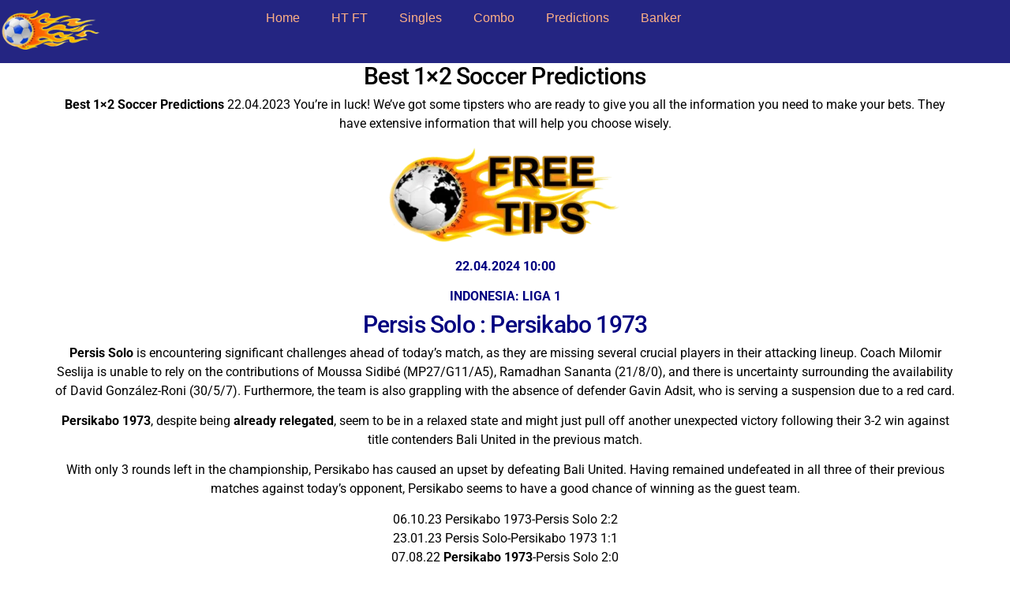

--- FILE ---
content_type: text/html; charset=UTF-8
request_url: https://soccerfixedmatches.io/best-1x2-soccer-predictions/
body_size: 32125
content:
<!doctype html>
<html lang="en-GB" prefix="og: https://ogp.me/ns#">
<head>
	<meta charset="UTF-8">
	<meta name="viewport" content="width=device-width, initial-scale=1">
	<link rel="profile" href="https://gmpg.org/xfn/11">
	
<!-- Search Engine Optimization by Rank Math - https://rankmath.com/ -->
<title>Best 1x2 Soccer Predictions - soccerfixedmatches.io</title>
<meta name="description" content="securefixedmatches, bet1x2 betting tips, best 1x2 soccer predictions, bestfixedtips, halftime draw fixed, fixed matches daily, correct score sure win tips"/>
<meta name="robots" content="follow, index, max-snippet:-1, max-video-preview:-1, max-image-preview:large"/>
<link rel="canonical" href="https://soccerfixedmatches.io/best-1x2-soccer-predictions/" />
<meta property="og:locale" content="en_GB" />
<meta property="og:type" content="article" />
<meta property="og:title" content="Best 1x2 Soccer Predictions - soccerfixedmatches.io" />
<meta property="og:description" content="securefixedmatches, bet1x2 betting tips, best 1x2 soccer predictions, bestfixedtips, halftime draw fixed, fixed matches daily, correct score sure win tips" />
<meta property="og:url" content="https://soccerfixedmatches.io/best-1x2-soccer-predictions/" />
<meta property="og:site_name" content="soccerfixedmatches.io" />
<meta property="article:tag" content="austria fixedmatches" />
<meta property="article:tag" content="best 1x2 soccer predictions" />
<meta property="article:tag" content="bestfixedtips" />
<meta property="article:tag" content="bet1x2 betting tips" />
<meta property="article:tag" content="bet365fixedcom" />
<meta property="article:tag" content="betinvest fixed matches" />
<meta property="article:tag" content="betpawa fixed matches today" />
<meta property="article:tag" content="correct score 100 sure win" />
<meta property="article:tag" content="germanytips1x2" />
<meta property="article:tag" content="halftime draw fixed" />
<meta property="article:tag" content="maestro dzaro" />
<meta property="article:tag" content="messi7 free fixed matches" />
<meta property="article:tag" content="newyorkfixedmatches" />
<meta property="article:tag" content="old man fixed matches" />
<meta property="article:tag" content="reliable market fixed matches" />
<meta property="article:tag" content="royal fixed matches" />
<meta property="article:tag" content="securefixedmatches" />
<meta property="article:section" content="Soccer Free Tips" />
<meta property="og:updated_time" content="2024-04-22T20:23:01+01:00" />
<meta property="og:image" content="https://soccerfixedmatches.io/wp-content/uploads/2024/02/free-tips.webp" />
<meta property="og:image:secure_url" content="https://soccerfixedmatches.io/wp-content/uploads/2024/02/free-tips.webp" />
<meta property="og:image:width" content="500" />
<meta property="og:image:height" content="213" />
<meta property="og:image:alt" content="Fixed Matches" />
<meta property="og:image:type" content="image/webp" />
<meta property="article:published_time" content="2024-04-21T18:44:23+01:00" />
<meta property="article:modified_time" content="2024-04-22T20:23:01+01:00" />
<meta name="twitter:card" content="summary_large_image" />
<meta name="twitter:title" content="Best 1x2 Soccer Predictions - soccerfixedmatches.io" />
<meta name="twitter:description" content="securefixedmatches, bet1x2 betting tips, best 1x2 soccer predictions, bestfixedtips, halftime draw fixed, fixed matches daily, correct score sure win tips" />
<meta name="twitter:image" content="https://soccerfixedmatches.io/wp-content/uploads/2024/02/free-tips.webp" />
<meta name="twitter:label1" content="Written by" />
<meta name="twitter:data1" content="sfmio" />
<meta name="twitter:label2" content="Time to read" />
<meta name="twitter:data2" content="7 minutes" />
<script type="application/ld+json" class="rank-math-schema">{"@context":"https://schema.org","@graph":[{"@type":["Person","Organization"],"@id":"https://soccerfixedmatches.io/#person","name":"SFM","logo":{"@type":"ImageObject","@id":"https://soccerfixedmatches.io/#logo","url":"https://soccerfixedmatches.io/wp-content/uploads/2024/11/Logo-SFM.webp","contentUrl":"https://soccerfixedmatches.io/wp-content/uploads/2024/11/Logo-SFM.webp","caption":"soccerfixedmatches.io","inLanguage":"en-GB","width":"112","height":"112"},"image":{"@type":"ImageObject","@id":"https://soccerfixedmatches.io/#logo","url":"https://soccerfixedmatches.io/wp-content/uploads/2024/11/Logo-SFM.webp","contentUrl":"https://soccerfixedmatches.io/wp-content/uploads/2024/11/Logo-SFM.webp","caption":"soccerfixedmatches.io","inLanguage":"en-GB","width":"112","height":"112"}},{"@type":"WebSite","@id":"https://soccerfixedmatches.io/#website","url":"https://soccerfixedmatches.io","name":"soccerfixedmatches.io","alternateName":"Fixed Matches","publisher":{"@id":"https://soccerfixedmatches.io/#person"},"inLanguage":"en-GB"},{"@type":"ImageObject","@id":"https://soccerfixedmatches.io/wp-content/uploads/2024/02/free-tips.webp","url":"https://soccerfixedmatches.io/wp-content/uploads/2024/02/free-tips.webp","width":"500","height":"213","caption":"Fixed Matches","inLanguage":"en-GB"},{"@type":"BreadcrumbList","@id":"https://soccerfixedmatches.io/best-1x2-soccer-predictions/#breadcrumb","itemListElement":[{"@type":"ListItem","position":"1","item":{"@id":"https://soccerfixedmatches.io","name":"Home"}},{"@type":"ListItem","position":"2","item":{"@id":"https://soccerfixedmatches.io/category/soccer-free-tips/","name":"Soccer Free Tips"}},{"@type":"ListItem","position":"3","item":{"@id":"https://soccerfixedmatches.io/best-1x2-soccer-predictions/","name":"Best 1&#215;2 Soccer Predictions"}}]},{"@type":"WebPage","@id":"https://soccerfixedmatches.io/best-1x2-soccer-predictions/#webpage","url":"https://soccerfixedmatches.io/best-1x2-soccer-predictions/","name":"Best 1x2 Soccer Predictions - soccerfixedmatches.io","datePublished":"2024-04-21T18:44:23+01:00","dateModified":"2024-04-22T20:23:01+01:00","isPartOf":{"@id":"https://soccerfixedmatches.io/#website"},"primaryImageOfPage":{"@id":"https://soccerfixedmatches.io/wp-content/uploads/2024/02/free-tips.webp"},"inLanguage":"en-GB","breadcrumb":{"@id":"https://soccerfixedmatches.io/best-1x2-soccer-predictions/#breadcrumb"}},{"@type":"Person","@id":"https://soccerfixedmatches.io/author/soccerfixedmatches-io/","name":"sfmio","url":"https://soccerfixedmatches.io/author/soccerfixedmatches-io/","image":{"@type":"ImageObject","@id":"https://secure.gravatar.com/avatar/eb6a2e2c079950772a5bdaf8698a4c9b5246bf3171cee38c6fd45007bdb953a3?s=96&amp;d=mm&amp;r=g","url":"https://secure.gravatar.com/avatar/eb6a2e2c079950772a5bdaf8698a4c9b5246bf3171cee38c6fd45007bdb953a3?s=96&amp;d=mm&amp;r=g","caption":"sfmio","inLanguage":"en-GB"},"sameAs":["http://soccerfixedmatches.io"]},{"@type":"Article","headline":"Best 1x2 Soccer Predictions - soccerfixedmatches.io","keywords":"Best 1x2 Soccer Predictions","datePublished":"2024-04-21T18:44:23+01:00","dateModified":"2024-04-22T20:23:01+01:00","articleSection":"Soccer Free Tips","author":{"@id":"https://soccerfixedmatches.io/author/soccerfixedmatches-io/","name":"sfmio"},"publisher":{"@id":"https://soccerfixedmatches.io/#person"},"description":"securefixedmatches, bet1x2 betting tips, best 1x2 soccer predictions, bestfixedtips, halftime draw fixed, fixed matches daily, correct score sure win tips","name":"Best 1x2 Soccer Predictions - soccerfixedmatches.io","@id":"https://soccerfixedmatches.io/best-1x2-soccer-predictions/#richSnippet","isPartOf":{"@id":"https://soccerfixedmatches.io/best-1x2-soccer-predictions/#webpage"},"image":{"@id":"https://soccerfixedmatches.io/wp-content/uploads/2024/02/free-tips.webp"},"inLanguage":"en-GB","mainEntityOfPage":{"@id":"https://soccerfixedmatches.io/best-1x2-soccer-predictions/#webpage"}}]}</script>
<!-- /Rank Math WordPress SEO plugin -->

<link rel="alternate" type="application/rss+xml" title="soccerfixedmatches.io &raquo; Feed" href="https://soccerfixedmatches.io/feed/" />
<link rel="alternate" type="application/rss+xml" title="soccerfixedmatches.io &raquo; Comments Feed" href="https://soccerfixedmatches.io/comments/feed/" />
<link rel="alternate" title="oEmbed (JSON)" type="application/json+oembed" href="https://soccerfixedmatches.io/wp-json/oembed/1.0/embed?url=https%3A%2F%2Fsoccerfixedmatches.io%2Fbest-1x2-soccer-predictions%2F" />
<link rel="alternate" title="oEmbed (XML)" type="text/xml+oembed" href="https://soccerfixedmatches.io/wp-json/oembed/1.0/embed?url=https%3A%2F%2Fsoccerfixedmatches.io%2Fbest-1x2-soccer-predictions%2F&#038;format=xml" />
<style id='wp-img-auto-sizes-contain-inline-css'>
img:is([sizes=auto i],[sizes^="auto," i]){contain-intrinsic-size:3000px 1500px}
/*# sourceURL=wp-img-auto-sizes-contain-inline-css */
</style>
<style id="litespeed-ccss">ul{box-sizing:border-box}:root{--wp--preset--font-size--normal:16px;--wp--preset--font-size--huge:42px}.aligncenter{clear:both}.screen-reader-text{clip:rect(1px,1px,1px,1px);word-wrap:normal!important;border:0;-webkit-clip-path:inset(50%);clip-path:inset(50%);height:1px;margin:-1px;overflow:hidden;padding:0;position:absolute;width:1px}body{--wp--preset--color--black:#000;--wp--preset--color--cyan-bluish-gray:#abb8c3;--wp--preset--color--white:#fff;--wp--preset--color--pale-pink:#f78da7;--wp--preset--color--vivid-red:#cf2e2e;--wp--preset--color--luminous-vivid-orange:#ff6900;--wp--preset--color--luminous-vivid-amber:#fcb900;--wp--preset--color--light-green-cyan:#7bdcb5;--wp--preset--color--vivid-green-cyan:#00d084;--wp--preset--color--pale-cyan-blue:#8ed1fc;--wp--preset--color--vivid-cyan-blue:#0693e3;--wp--preset--color--vivid-purple:#9b51e0;--wp--preset--gradient--vivid-cyan-blue-to-vivid-purple:linear-gradient(135deg,rgba(6,147,227,1) 0%,#9b51e0 100%);--wp--preset--gradient--light-green-cyan-to-vivid-green-cyan:linear-gradient(135deg,#7adcb4 0%,#00d082 100%);--wp--preset--gradient--luminous-vivid-amber-to-luminous-vivid-orange:linear-gradient(135deg,rgba(252,185,0,1) 0%,rgba(255,105,0,1) 100%);--wp--preset--gradient--luminous-vivid-orange-to-vivid-red:linear-gradient(135deg,rgba(255,105,0,1) 0%,#cf2e2e 100%);--wp--preset--gradient--very-light-gray-to-cyan-bluish-gray:linear-gradient(135deg,#eee 0%,#a9b8c3 100%);--wp--preset--gradient--cool-to-warm-spectrum:linear-gradient(135deg,#4aeadc 0%,#9778d1 20%,#cf2aba 40%,#ee2c82 60%,#fb6962 80%,#fef84c 100%);--wp--preset--gradient--blush-light-purple:linear-gradient(135deg,#ffceec 0%,#9896f0 100%);--wp--preset--gradient--blush-bordeaux:linear-gradient(135deg,#fecda5 0%,#fe2d2d 50%,#6b003e 100%);--wp--preset--gradient--luminous-dusk:linear-gradient(135deg,#ffcb70 0%,#c751c0 50%,#4158d0 100%);--wp--preset--gradient--pale-ocean:linear-gradient(135deg,#fff5cb 0%,#b6e3d4 50%,#33a7b5 100%);--wp--preset--gradient--electric-grass:linear-gradient(135deg,#caf880 0%,#71ce7e 100%);--wp--preset--gradient--midnight:linear-gradient(135deg,#020381 0%,#2874fc 100%);--wp--preset--font-size--small:13px;--wp--preset--font-size--medium:20px;--wp--preset--font-size--large:36px;--wp--preset--font-size--x-large:42px;--wp--preset--spacing--20:.44rem;--wp--preset--spacing--30:.67rem;--wp--preset--spacing--40:1rem;--wp--preset--spacing--50:1.5rem;--wp--preset--spacing--60:2.25rem;--wp--preset--spacing--70:3.38rem;--wp--preset--spacing--80:5.06rem;--wp--preset--shadow--natural:6px 6px 9px rgba(0,0,0,.2);--wp--preset--shadow--deep:12px 12px 50px rgba(0,0,0,.4);--wp--preset--shadow--sharp:6px 6px 0px rgba(0,0,0,.2);--wp--preset--shadow--outlined:6px 6px 0px -3px rgba(255,255,255,1),6px 6px rgba(0,0,0,1);--wp--preset--shadow--crisp:6px 6px 0px rgba(0,0,0,1)}html{line-height:1.15;-webkit-text-size-adjust:100%}*,:after,:before{box-sizing:border-box}body{margin:0;font-family:-apple-system,BlinkMacSystemFont,Segoe UI,Roboto,Helvetica Neue,Arial,Noto Sans,sans-serif,Apple Color Emoji,Segoe UI Emoji,Segoe UI Symbol,Noto Color Emoji;font-size:1rem;font-weight:400;line-height:1.5;color:#333;background-color:#fff;-webkit-font-smoothing:antialiased;-moz-osx-font-smoothing:grayscale}p{margin-block-start:0;margin-block-end:.9rem}a{background-color:transparent;text-decoration:none;color:#c36}strong{font-weight:bolder}img{border-style:none;height:auto;max-width:100%}::-webkit-file-upload-button{-webkit-appearance:button;font:inherit}li,ul{margin-block-start:0;margin-block-end:0;border:0;outline:0;font-size:100%;vertical-align:baseline;background:0 0}.aligncenter{clear:both;display:block;margin-left:auto;margin-right:auto}.screen-reader-text{clip:rect(1px,1px,1px,1px);height:1px;overflow:hidden;position:absolute!important;width:1px;word-wrap:normal!important}body:not([class*=elementor-page-]) .site-main{margin-inline-start:auto;margin-inline-end:auto;width:100%}@media (max-width:575px){body:not([class*=elementor-page-]) .site-main{padding-inline-start:10px;padding-inline-end:10px}}@media (min-width:576px){body:not([class*=elementor-page-]) .site-main{max-width:500px}}@media (min-width:768px){body:not([class*=elementor-page-]) .site-main{max-width:600px}}@media (min-width:992px){body:not([class*=elementor-page-]) .site-main{max-width:800px}}@media (min-width:1200px){body:not([class*=elementor-page-]) .site-main{max-width:1140px}}.site-navigation{grid-area:nav-menu;display:flex;align-items:center;flex-grow:1}.elementor-screen-only,.screen-reader-text{position:absolute;top:-10000em;width:1px;height:1px;margin:-1px;padding:0;overflow:hidden;clip:rect(0,0,0,0);border:0}.elementor *,.elementor :after,.elementor :before{box-sizing:border-box}.elementor a{box-shadow:none;text-decoration:none}.elementor img{height:auto;max-width:100%;border:none;border-radius:0;box-shadow:none}.elementor-element{--flex-direction:initial;--flex-wrap:initial;--justify-content:initial;--align-items:initial;--align-content:initial;--gap:initial;--flex-basis:initial;--flex-grow:initial;--flex-shrink:initial;--order:initial;--align-self:initial;flex-basis:var(--flex-basis);flex-grow:var(--flex-grow);flex-shrink:var(--flex-shrink);order:var(--order);align-self:var(--align-self)}:root{--page-title-display:block}.elementor-widget{position:relative}.e-con{--border-radius:0;--border-block-start-width:0px;--border-inline-end-width:0px;--border-block-end-width:0px;--border-inline-start-width:0px;--border-style:initial;--border-color:initial;--container-widget-width:100%;--container-widget-height:initial;--container-widget-flex-grow:0;--container-widget-align-self:initial;--content-width:min(100%,var(--container-max-width,1140px));--width:100%;--min-height:initial;--height:auto;--text-align:initial;--margin-block-start:0px;--margin-inline-end:0px;--margin-block-end:0px;--margin-inline-start:0px;--padding-block-start:var(--container-default-padding-block-start,10px);--padding-inline-end:var(--container-default-padding-inline-end,10px);--padding-block-end:var(--container-default-padding-block-end,10px);--padding-inline-start:var(--container-default-padding-inline-start,10px);--position:relative;--z-index:revert;--overflow:visible;--gap:var(--widgets-spacing,20px);--overlay-mix-blend-mode:initial;--overlay-opacity:1;--e-con-grid-template-columns:repeat(3,1fr);--e-con-grid-template-rows:repeat(2,1fr);position:var(--position);width:var(--width);min-width:0;min-height:var(--min-height);height:var(--height);border-radius:var(--border-radius);margin-block-start:var(--bc-margin-block-start,var(--margin-block-start));margin-inline-end:var(--bc-margin-inline-end,var(--margin-inline-end));margin-block-end:var(--bc-margin-block-end,var(--margin-block-end));margin-inline-start:var(--bc-margin-inline-start,var(--margin-inline-start));padding-inline-start:var(--bc-padding-inline-start,var(--padding-inline-start));padding-inline-end:var(--bc-padding-inline-end,var(--padding-inline-end));z-index:var(--z-index);overflow:var(--overflow)}.e-con.e-flex{--flex-direction:column;--flex-basis:auto;--flex-grow:0;--flex-shrink:1;flex:var(--flex-grow) var(--flex-shrink) var(--flex-basis)}.e-con-full{text-align:var(--text-align);padding-block-start:var(--bc-padding-block-start,var(--padding-block-start));padding-block-end:var(--bc-padding-block-end,var(--padding-block-end))}.e-con-full.e-flex{flex-direction:var(--flex-direction)}.e-con{display:var(--display)}.e-con .elementor-widget.elementor-widget{margin-block-end:0}.e-con:before{content:var(--background-overlay);display:block;position:absolute;mix-blend-mode:var(--overlay-mix-blend-mode);opacity:var(--overlay-opacity);border-radius:var(--border-radius);border-style:var(--border-style);border-color:var(--border-color);border-block-start-width:var(--border-block-start-width);border-inline-end-width:var(--border-inline-end-width);border-block-end-width:var(--border-block-end-width);border-inline-start-width:var(--border-inline-start-width);top:calc(0px - var(--border-block-start-width));left:calc(0px - var(--border-inline-start-width));width:max(100% + var(--border-inline-end-width) + var(--border-inline-start-width),100%);height:max(100% + var(--border-block-start-width) + var(--border-block-end-width),100%)}.e-con .elementor-widget{min-width:0}.e-con>.elementor-widget>.elementor-widget-container{height:100%}.elementor.elementor .e-con>.elementor-widget{max-width:100%}@media (max-width:767px){.e-con.e-flex{--width:100%;--flex-wrap:wrap}}.e-con{--bc-margin-block-start:var(--margin-top);--bc-margin-block-end:var(--margin-bottom);--bc-margin-inline-start:var(--margin-left);--bc-margin-inline-end:var(--margin-right);--bc-padding-block-start:var(--padding-top);--bc-padding-block-end:var(--padding-bottom);--bc-padding-inline-start:var(--padding-left);--bc-padding-inline-end:var(--padding-right)}.elementor-element{--swiper-theme-color:#000;--swiper-navigation-size:44px;--swiper-pagination-bullet-size:6px;--swiper-pagination-bullet-horizontal-gap:6px}.elementor-kit-8{--e-global-color-primary:#242582;--e-global-color-secondary:#f64c72;--e-global-color-text:#2b2a2a;--e-global-color-accent:#553d67;--e-global-typography-primary-font-family:"Roboto";--e-global-typography-primary-font-weight:600;--e-global-typography-secondary-font-family:"Roboto Slab";--e-global-typography-secondary-font-weight:400;--e-global-typography-text-font-family:"Roboto";--e-global-typography-text-font-weight:400;--e-global-typography-accent-font-family:"Roboto";--e-global-typography-accent-font-weight:500}.e-con{--container-max-width:1140px;--container-default-padding-block-start:30px;--container-default-padding-inline-end:30px;--container-default-padding-block-end:30px;--container-default-padding-inline-start:30px}.elementor-element{--widgets-spacing:20px 20px}@media (max-width:1024px){.e-con{--container-max-width:1024px}}@media (max-width:767px){.e-con{--container-max-width:767px}}:root{--swiper-theme-color:#007aff}:root{--swiper-navigation-size:44px}.elementor-location-header:before{content:"";display:table;clear:both}.elementor-widget-nav-menu .elementor-nav-menu .elementor-item{font-family:var(--e-global-typography-primary-font-family),Sans-serif;font-weight:var(--e-global-typography-primary-font-weight)}.elementor-widget-nav-menu .elementor-nav-menu--main .elementor-item{color:var(--e-global-color-text);fill:var(--e-global-color-text)}.elementor-widget-nav-menu .elementor-nav-menu--main:not(.e--pointer-framed) .elementor-item:before,.elementor-widget-nav-menu .elementor-nav-menu--main:not(.e--pointer-framed) .elementor-item:after{background-color:var(--e-global-color-accent)}.elementor-widget-nav-menu{--e-nav-menu-divider-color:var(--e-global-color-text)}.elementor-widget-nav-menu .elementor-nav-menu--dropdown .elementor-item{font-family:var(--e-global-typography-accent-font-family),Sans-serif;font-weight:var(--e-global-typography-accent-font-weight)}.elementor-18 .elementor-element.elementor-element-6dc21a99{--display:flex;--min-height:80px;--flex-direction:row;--container-widget-width:calc((1 - var(--container-widget-flex-grow))*100%);--container-widget-height:100%;--container-widget-flex-grow:1;--container-widget-align-self:stretch;--align-items:center;--gap:0px 0px;--margin-block-start:0px;--margin-block-end:0px;--margin-inline-start:0px;--margin-inline-end:0px;--padding-block-start:0%;--padding-block-end:0%;--padding-inline-start:0%;--padding-inline-end:0%;--z-index:95}.elementor-18 .elementor-element.elementor-element-6dc21a99:not(.elementor-motion-effects-element-type-background){background-color:#242582}.elementor-18 .elementor-element.elementor-element-129e190a{--display:flex;--padding-block-start:0px;--padding-block-end:0px;--padding-inline-start:0px;--padding-inline-end:0px}.elementor-18 .elementor-element.elementor-element-2f2892c9 img{width:236px;max-width:100%;height:76px;object-fit:contain}.elementor-18 .elementor-element.elementor-element-346db25 .elementor-menu-toggle{margin:0 auto;background-color:#3656ab}.elementor-18 .elementor-element.elementor-element-346db25 .elementor-nav-menu--main .elementor-item{color:#fe5d02;fill:#fe5d02}.elementor-18 .elementor-element.elementor-element-346db25 .elementor-nav-menu--main:not(.e--pointer-framed) .elementor-item:before,.elementor-18 .elementor-element.elementor-element-346db25 .elementor-nav-menu--main:not(.e--pointer-framed) .elementor-item:after{background-color:#ff791a}.elementor-18 .elementor-element.elementor-element-346db25 .elementor-nav-menu--dropdown a,.elementor-18 .elementor-element.elementor-element-346db25 .elementor-menu-toggle{color:#fe5d02}.elementor-18 .elementor-element.elementor-element-346db25 .elementor-nav-menu--dropdown{background-color:#242582F5}.elementor-18 .elementor-element.elementor-element-346db25 .elementor-nav-menu--dropdown .elementor-item{font-family:"Roboto",Sans-serif;font-weight:500}.elementor-18 .elementor-element.elementor-element-346db25 div.elementor-menu-toggle{color:#fe5d02}.elementor-18 .elementor-element.elementor-element-346db25 div.elementor-menu-toggle svg{fill:#fe5d02}.elementor-18 .elementor-element.elementor-element-346db25{width:var(--container-widget-width,73.809%);max-width:73.809%;--container-widget-width:73.809%;--container-widget-flex-grow:0}.elementor-18 .elementor-element.elementor-element-346db25.elementor-element{--flex-grow:0;--flex-shrink:0}.elementor-18{margin:0;padding:0}@media (max-width:767px){.elementor-18 .elementor-element.elementor-element-129e190a{--width:30%}.elementor-18 .elementor-element.elementor-element-2f2892c9 img{width:85%}.elementor-18 .elementor-element.elementor-element-346db25{width:var(--container-widget-width,156.92px);max-width:156.92px;--container-widget-width:156.92px;--container-widget-flex-grow:0}}@media (min-width:768px){.elementor-18 .elementor-element.elementor-element-129e190a{--width:10%}}@media (max-width:1024px) and (min-width:768px){.elementor-18 .elementor-element.elementor-element-129e190a{--width:15%}}.elementor-widget-image{text-align:center}.elementor-widget-image a{display:inline-block}.elementor-widget-image img{vertical-align:middle;display:inline-block}.elementor-item:after,.elementor-item:before{display:block;position:absolute}.elementor-item:not(:hover):not(:focus):not(.elementor-item-active):not(.highlighted):after,.elementor-item:not(:hover):not(:focus):not(.elementor-item-active):not(.highlighted):before{opacity:0}.e--pointer-underline .elementor-item:after,.e--pointer-underline .elementor-item:before{height:3px;width:100%;left:0;background-color:#3f444b;z-index:2}.e--pointer-underline .elementor-item:after{content:"";bottom:0}.elementor-nav-menu--main .elementor-nav-menu a{padding:13px 20px}.elementor-nav-menu--layout-horizontal{display:flex}.elementor-nav-menu--layout-horizontal .elementor-nav-menu{display:flex;flex-wrap:wrap}.elementor-nav-menu--layout-horizontal .elementor-nav-menu a{white-space:nowrap;flex-grow:1}.elementor-nav-menu--layout-horizontal .elementor-nav-menu>li{display:flex}.elementor-nav-menu--layout-horizontal .elementor-nav-menu>li:not(:first-child)>a{margin-inline-start:var(--e-nav-menu-horizontal-menu-item-margin)}.elementor-nav-menu--layout-horizontal .elementor-nav-menu>li:not(:last-child)>a{margin-inline-end:var(--e-nav-menu-horizontal-menu-item-margin)}.elementor-nav-menu--layout-horizontal .elementor-nav-menu>li:not(:last-child):after{content:var(--e-nav-menu-divider-content,none);height:var(--e-nav-menu-divider-height,35%);border-left:var(--e-nav-menu-divider-width,2px) var(--e-nav-menu-divider-style,solid) var(--e-nav-menu-divider-color,#000);border-bottom-color:var(--e-nav-menu-divider-color,#000);border-right-color:var(--e-nav-menu-divider-color,#000);border-top-color:var(--e-nav-menu-divider-color,#000);align-self:center}.elementor-nav-menu__align-center .elementor-nav-menu{margin-inline-start:auto;margin-inline-end:auto;justify-content:center}.elementor-widget-nav-menu .elementor-widget-container{display:flex;flex-direction:column}.elementor-nav-menu{position:relative;z-index:2}.elementor-nav-menu:after{content:" ";display:block;height:0;font:0/0 serif;clear:both;visibility:hidden;overflow:hidden}.elementor-nav-menu,.elementor-nav-menu li{display:block;list-style:none;margin:0;padding:0;line-height:normal}.elementor-nav-menu a,.elementor-nav-menu li{position:relative}.elementor-nav-menu li{border-width:0}.elementor-nav-menu a{display:flex;align-items:center}.elementor-nav-menu a{padding:10px 20px;line-height:20px}.elementor-menu-toggle{display:flex;align-items:center;justify-content:center;font-size:var(--nav-menu-icon-size,22px);padding:.25em;border:0 solid;border-radius:3px;background-color:rgba(0,0,0,.05);color:#33373d}.elementor-menu-toggle:not(.elementor-active) .elementor-menu-toggle__icon--close{display:none}.elementor-menu-toggle .e-font-icon-svg{fill:#33373d;height:1em;width:1em}.elementor-menu-toggle svg{width:1em;height:auto;fill:var(--nav-menu-icon-color,currentColor)}.elementor-nav-menu--dropdown{background-color:#fff;font-size:13px}.elementor-nav-menu--dropdown.elementor-nav-menu__container{margin-top:10px;transform-origin:top;overflow-y:auto;overflow-x:hidden}.elementor-nav-menu--dropdown a{color:#33373d}.elementor-nav-menu__text-align-center .elementor-nav-menu--dropdown .elementor-nav-menu a{justify-content:center}.elementor-nav-menu--toggle{--menu-height:100vh}.elementor-nav-menu--toggle .elementor-menu-toggle:not(.elementor-active)+.elementor-nav-menu__container{transform:scaleY(0);max-height:0;overflow:hidden}@media (max-width:767px){.elementor-nav-menu--dropdown-mobile .elementor-nav-menu--main{display:none}}@media (min-width:768px){.elementor-nav-menu--dropdown-mobile .elementor-menu-toggle,.elementor-nav-menu--dropdown-mobile .elementor-nav-menu--dropdown{display:none}.elementor-nav-menu--dropdown-mobile nav.elementor-nav-menu--dropdown.elementor-nav-menu__container{overflow-y:hidden}}</style><script>!function(a){"use strict";var b=function(b,c,d){function e(a){return h.body?a():void setTimeout(function(){e(a)})}function f(){i.addEventListener&&i.removeEventListener("load",f),i.media=d||"all"}var g,h=a.document,i=h.createElement("link");if(c)g=c;else{var j=(h.body||h.getElementsByTagName("head")[0]).childNodes;g=j[j.length-1]}var k=h.styleSheets;i.rel="stylesheet",i.href=b,i.media="only x",e(function(){g.parentNode.insertBefore(i,c?g:g.nextSibling)});var l=function(a){for(var b=i.href,c=k.length;c--;)if(k[c].href===b)return a();setTimeout(function(){l(a)})};return i.addEventListener&&i.addEventListener("load",f),i.onloadcssdefined=l,l(f),i};"undefined"!=typeof exports?exports.loadCSS=b:a.loadCSS=b}("undefined"!=typeof global?global:this);!function(a){if(a.loadCSS){var b=loadCSS.relpreload={};if(b.support=function(){try{return a.document.createElement("link").relList.supports("preload")}catch(b){return!1}},b.poly=function(){for(var b=a.document.getElementsByTagName("link"),c=0;c<b.length;c++){var d=b[c];"preload"===d.rel&&"style"===d.getAttribute("as")&&(a.loadCSS(d.href,d,d.getAttribute("media")),d.rel=null)}},!b.support()){b.poly();var c=a.setInterval(b.poly,300);a.addEventListener&&a.addEventListener("load",function(){b.poly(),a.clearInterval(c)}),a.attachEvent&&a.attachEvent("onload",function(){a.clearInterval(c)})}}}(this);</script>
<style id='wp-emoji-styles-inline-css'>

	img.wp-smiley, img.emoji {
		display: inline !important;
		border: none !important;
		box-shadow: none !important;
		height: 1em !important;
		width: 1em !important;
		margin: 0 0.07em !important;
		vertical-align: -0.1em !important;
		background: none !important;
		padding: 0 !important;
	}
/*# sourceURL=wp-emoji-styles-inline-css */
</style>
<link data-asynced="1" as="style" onload="this.onload=null;this.rel='stylesheet'"  rel='preload' id='wp-block-library-css' href='https://soccerfixedmatches.io/wp-includes/css/dist/block-library/style.min.css?ver=6.9' media='all' /><noscript><link rel='stylesheet' href='https://soccerfixedmatches.io/wp-includes/css/dist/block-library/style.min.css?ver=6.9' media='all' /></noscript>
<style id='global-styles-inline-css'>
:root{--wp--preset--aspect-ratio--square: 1;--wp--preset--aspect-ratio--4-3: 4/3;--wp--preset--aspect-ratio--3-4: 3/4;--wp--preset--aspect-ratio--3-2: 3/2;--wp--preset--aspect-ratio--2-3: 2/3;--wp--preset--aspect-ratio--16-9: 16/9;--wp--preset--aspect-ratio--9-16: 9/16;--wp--preset--color--black: #000000;--wp--preset--color--cyan-bluish-gray: #abb8c3;--wp--preset--color--white: #ffffff;--wp--preset--color--pale-pink: #f78da7;--wp--preset--color--vivid-red: #cf2e2e;--wp--preset--color--luminous-vivid-orange: #ff6900;--wp--preset--color--luminous-vivid-amber: #fcb900;--wp--preset--color--light-green-cyan: #7bdcb5;--wp--preset--color--vivid-green-cyan: #00d084;--wp--preset--color--pale-cyan-blue: #8ed1fc;--wp--preset--color--vivid-cyan-blue: #0693e3;--wp--preset--color--vivid-purple: #9b51e0;--wp--preset--gradient--vivid-cyan-blue-to-vivid-purple: linear-gradient(135deg,rgb(6,147,227) 0%,rgb(155,81,224) 100%);--wp--preset--gradient--light-green-cyan-to-vivid-green-cyan: linear-gradient(135deg,rgb(122,220,180) 0%,rgb(0,208,130) 100%);--wp--preset--gradient--luminous-vivid-amber-to-luminous-vivid-orange: linear-gradient(135deg,rgb(252,185,0) 0%,rgb(255,105,0) 100%);--wp--preset--gradient--luminous-vivid-orange-to-vivid-red: linear-gradient(135deg,rgb(255,105,0) 0%,rgb(207,46,46) 100%);--wp--preset--gradient--very-light-gray-to-cyan-bluish-gray: linear-gradient(135deg,rgb(238,238,238) 0%,rgb(169,184,195) 100%);--wp--preset--gradient--cool-to-warm-spectrum: linear-gradient(135deg,rgb(74,234,220) 0%,rgb(151,120,209) 20%,rgb(207,42,186) 40%,rgb(238,44,130) 60%,rgb(251,105,98) 80%,rgb(254,248,76) 100%);--wp--preset--gradient--blush-light-purple: linear-gradient(135deg,rgb(255,206,236) 0%,rgb(152,150,240) 100%);--wp--preset--gradient--blush-bordeaux: linear-gradient(135deg,rgb(254,205,165) 0%,rgb(254,45,45) 50%,rgb(107,0,62) 100%);--wp--preset--gradient--luminous-dusk: linear-gradient(135deg,rgb(255,203,112) 0%,rgb(199,81,192) 50%,rgb(65,88,208) 100%);--wp--preset--gradient--pale-ocean: linear-gradient(135deg,rgb(255,245,203) 0%,rgb(182,227,212) 50%,rgb(51,167,181) 100%);--wp--preset--gradient--electric-grass: linear-gradient(135deg,rgb(202,248,128) 0%,rgb(113,206,126) 100%);--wp--preset--gradient--midnight: linear-gradient(135deg,rgb(2,3,129) 0%,rgb(40,116,252) 100%);--wp--preset--font-size--small: 13px;--wp--preset--font-size--medium: 20px;--wp--preset--font-size--large: 36px;--wp--preset--font-size--x-large: 42px;--wp--preset--spacing--20: 0.44rem;--wp--preset--spacing--30: 0.67rem;--wp--preset--spacing--40: 1rem;--wp--preset--spacing--50: 1.5rem;--wp--preset--spacing--60: 2.25rem;--wp--preset--spacing--70: 3.38rem;--wp--preset--spacing--80: 5.06rem;--wp--preset--shadow--natural: 6px 6px 9px rgba(0, 0, 0, 0.2);--wp--preset--shadow--deep: 12px 12px 50px rgba(0, 0, 0, 0.4);--wp--preset--shadow--sharp: 6px 6px 0px rgba(0, 0, 0, 0.2);--wp--preset--shadow--outlined: 6px 6px 0px -3px rgb(255, 255, 255), 6px 6px rgb(0, 0, 0);--wp--preset--shadow--crisp: 6px 6px 0px rgb(0, 0, 0);}:root { --wp--style--global--content-size: 800px;--wp--style--global--wide-size: 1200px; }:where(body) { margin: 0; }.wp-site-blocks > .alignleft { float: left; margin-right: 2em; }.wp-site-blocks > .alignright { float: right; margin-left: 2em; }.wp-site-blocks > .aligncenter { justify-content: center; margin-left: auto; margin-right: auto; }:where(.wp-site-blocks) > * { margin-block-start: 24px; margin-block-end: 0; }:where(.wp-site-blocks) > :first-child { margin-block-start: 0; }:where(.wp-site-blocks) > :last-child { margin-block-end: 0; }:root { --wp--style--block-gap: 24px; }:root :where(.is-layout-flow) > :first-child{margin-block-start: 0;}:root :where(.is-layout-flow) > :last-child{margin-block-end: 0;}:root :where(.is-layout-flow) > *{margin-block-start: 24px;margin-block-end: 0;}:root :where(.is-layout-constrained) > :first-child{margin-block-start: 0;}:root :where(.is-layout-constrained) > :last-child{margin-block-end: 0;}:root :where(.is-layout-constrained) > *{margin-block-start: 24px;margin-block-end: 0;}:root :where(.is-layout-flex){gap: 24px;}:root :where(.is-layout-grid){gap: 24px;}.is-layout-flow > .alignleft{float: left;margin-inline-start: 0;margin-inline-end: 2em;}.is-layout-flow > .alignright{float: right;margin-inline-start: 2em;margin-inline-end: 0;}.is-layout-flow > .aligncenter{margin-left: auto !important;margin-right: auto !important;}.is-layout-constrained > .alignleft{float: left;margin-inline-start: 0;margin-inline-end: 2em;}.is-layout-constrained > .alignright{float: right;margin-inline-start: 2em;margin-inline-end: 0;}.is-layout-constrained > .aligncenter{margin-left: auto !important;margin-right: auto !important;}.is-layout-constrained > :where(:not(.alignleft):not(.alignright):not(.alignfull)){max-width: var(--wp--style--global--content-size);margin-left: auto !important;margin-right: auto !important;}.is-layout-constrained > .alignwide{max-width: var(--wp--style--global--wide-size);}body .is-layout-flex{display: flex;}.is-layout-flex{flex-wrap: wrap;align-items: center;}.is-layout-flex > :is(*, div){margin: 0;}body .is-layout-grid{display: grid;}.is-layout-grid > :is(*, div){margin: 0;}body{padding-top: 0px;padding-right: 0px;padding-bottom: 0px;padding-left: 0px;}a:where(:not(.wp-element-button)){text-decoration: underline;}:root :where(.wp-element-button, .wp-block-button__link){background-color: #32373c;border-width: 0;color: #fff;font-family: inherit;font-size: inherit;font-style: inherit;font-weight: inherit;letter-spacing: inherit;line-height: inherit;padding-top: calc(0.667em + 2px);padding-right: calc(1.333em + 2px);padding-bottom: calc(0.667em + 2px);padding-left: calc(1.333em + 2px);text-decoration: none;text-transform: inherit;}.has-black-color{color: var(--wp--preset--color--black) !important;}.has-cyan-bluish-gray-color{color: var(--wp--preset--color--cyan-bluish-gray) !important;}.has-white-color{color: var(--wp--preset--color--white) !important;}.has-pale-pink-color{color: var(--wp--preset--color--pale-pink) !important;}.has-vivid-red-color{color: var(--wp--preset--color--vivid-red) !important;}.has-luminous-vivid-orange-color{color: var(--wp--preset--color--luminous-vivid-orange) !important;}.has-luminous-vivid-amber-color{color: var(--wp--preset--color--luminous-vivid-amber) !important;}.has-light-green-cyan-color{color: var(--wp--preset--color--light-green-cyan) !important;}.has-vivid-green-cyan-color{color: var(--wp--preset--color--vivid-green-cyan) !important;}.has-pale-cyan-blue-color{color: var(--wp--preset--color--pale-cyan-blue) !important;}.has-vivid-cyan-blue-color{color: var(--wp--preset--color--vivid-cyan-blue) !important;}.has-vivid-purple-color{color: var(--wp--preset--color--vivid-purple) !important;}.has-black-background-color{background-color: var(--wp--preset--color--black) !important;}.has-cyan-bluish-gray-background-color{background-color: var(--wp--preset--color--cyan-bluish-gray) !important;}.has-white-background-color{background-color: var(--wp--preset--color--white) !important;}.has-pale-pink-background-color{background-color: var(--wp--preset--color--pale-pink) !important;}.has-vivid-red-background-color{background-color: var(--wp--preset--color--vivid-red) !important;}.has-luminous-vivid-orange-background-color{background-color: var(--wp--preset--color--luminous-vivid-orange) !important;}.has-luminous-vivid-amber-background-color{background-color: var(--wp--preset--color--luminous-vivid-amber) !important;}.has-light-green-cyan-background-color{background-color: var(--wp--preset--color--light-green-cyan) !important;}.has-vivid-green-cyan-background-color{background-color: var(--wp--preset--color--vivid-green-cyan) !important;}.has-pale-cyan-blue-background-color{background-color: var(--wp--preset--color--pale-cyan-blue) !important;}.has-vivid-cyan-blue-background-color{background-color: var(--wp--preset--color--vivid-cyan-blue) !important;}.has-vivid-purple-background-color{background-color: var(--wp--preset--color--vivid-purple) !important;}.has-black-border-color{border-color: var(--wp--preset--color--black) !important;}.has-cyan-bluish-gray-border-color{border-color: var(--wp--preset--color--cyan-bluish-gray) !important;}.has-white-border-color{border-color: var(--wp--preset--color--white) !important;}.has-pale-pink-border-color{border-color: var(--wp--preset--color--pale-pink) !important;}.has-vivid-red-border-color{border-color: var(--wp--preset--color--vivid-red) !important;}.has-luminous-vivid-orange-border-color{border-color: var(--wp--preset--color--luminous-vivid-orange) !important;}.has-luminous-vivid-amber-border-color{border-color: var(--wp--preset--color--luminous-vivid-amber) !important;}.has-light-green-cyan-border-color{border-color: var(--wp--preset--color--light-green-cyan) !important;}.has-vivid-green-cyan-border-color{border-color: var(--wp--preset--color--vivid-green-cyan) !important;}.has-pale-cyan-blue-border-color{border-color: var(--wp--preset--color--pale-cyan-blue) !important;}.has-vivid-cyan-blue-border-color{border-color: var(--wp--preset--color--vivid-cyan-blue) !important;}.has-vivid-purple-border-color{border-color: var(--wp--preset--color--vivid-purple) !important;}.has-vivid-cyan-blue-to-vivid-purple-gradient-background{background: var(--wp--preset--gradient--vivid-cyan-blue-to-vivid-purple) !important;}.has-light-green-cyan-to-vivid-green-cyan-gradient-background{background: var(--wp--preset--gradient--light-green-cyan-to-vivid-green-cyan) !important;}.has-luminous-vivid-amber-to-luminous-vivid-orange-gradient-background{background: var(--wp--preset--gradient--luminous-vivid-amber-to-luminous-vivid-orange) !important;}.has-luminous-vivid-orange-to-vivid-red-gradient-background{background: var(--wp--preset--gradient--luminous-vivid-orange-to-vivid-red) !important;}.has-very-light-gray-to-cyan-bluish-gray-gradient-background{background: var(--wp--preset--gradient--very-light-gray-to-cyan-bluish-gray) !important;}.has-cool-to-warm-spectrum-gradient-background{background: var(--wp--preset--gradient--cool-to-warm-spectrum) !important;}.has-blush-light-purple-gradient-background{background: var(--wp--preset--gradient--blush-light-purple) !important;}.has-blush-bordeaux-gradient-background{background: var(--wp--preset--gradient--blush-bordeaux) !important;}.has-luminous-dusk-gradient-background{background: var(--wp--preset--gradient--luminous-dusk) !important;}.has-pale-ocean-gradient-background{background: var(--wp--preset--gradient--pale-ocean) !important;}.has-electric-grass-gradient-background{background: var(--wp--preset--gradient--electric-grass) !important;}.has-midnight-gradient-background{background: var(--wp--preset--gradient--midnight) !important;}.has-small-font-size{font-size: var(--wp--preset--font-size--small) !important;}.has-medium-font-size{font-size: var(--wp--preset--font-size--medium) !important;}.has-large-font-size{font-size: var(--wp--preset--font-size--large) !important;}.has-x-large-font-size{font-size: var(--wp--preset--font-size--x-large) !important;}
:root :where(.wp-block-pullquote){font-size: 1.5em;line-height: 1.6;}
/*# sourceURL=global-styles-inline-css */
</style>
<link data-asynced="1" as="style" onload="this.onload=null;this.rel='stylesheet'"  rel='preload' id='hello-elementor-css' href='https://soccerfixedmatches.io/wp-content/themes/hello-elementor/assets/css/reset.css?ver=3.4.5' media='all' /><noscript><link rel='stylesheet' href='https://soccerfixedmatches.io/wp-content/themes/hello-elementor/assets/css/reset.css?ver=3.4.5' media='all' /></noscript>
<link data-asynced="1" as="style" onload="this.onload=null;this.rel='stylesheet'"  rel='preload' id='hello-elementor-theme-style-css' href='https://soccerfixedmatches.io/wp-content/themes/hello-elementor/assets/css/theme.css?ver=3.4.5' media='all' /><noscript><link rel='stylesheet' href='https://soccerfixedmatches.io/wp-content/themes/hello-elementor/assets/css/theme.css?ver=3.4.5' media='all' /></noscript>
<link data-asynced="1" as="style" onload="this.onload=null;this.rel='stylesheet'"  rel='preload' id='hello-elementor-header-footer-css' href='https://soccerfixedmatches.io/wp-content/themes/hello-elementor/assets/css/header-footer.css?ver=3.4.5' media='all' /><noscript><link rel='stylesheet' href='https://soccerfixedmatches.io/wp-content/themes/hello-elementor/assets/css/header-footer.css?ver=3.4.5' media='all' /></noscript>
<link data-asynced="1" as="style" onload="this.onload=null;this.rel='stylesheet'"  rel='preload' id='elementor-frontend-css' href='https://soccerfixedmatches.io/wp-content/plugins/elementor/assets/css/frontend.min.css?ver=3.34.2' media='all' /><noscript><link rel='stylesheet' href='https://soccerfixedmatches.io/wp-content/plugins/elementor/assets/css/frontend.min.css?ver=3.34.2' media='all' /></noscript>
<link data-asynced="1" as="style" onload="this.onload=null;this.rel='stylesheet'"  rel='preload' id='elementor-post-8-css' href='https://soccerfixedmatches.io/wp-content/uploads/elementor/css/post-8.css?ver=1768986468' media='all' /><noscript><link rel='stylesheet' href='https://soccerfixedmatches.io/wp-content/uploads/elementor/css/post-8.css?ver=1768986468' media='all' /></noscript>
<link data-asynced="1" as="style" onload="this.onload=null;this.rel='stylesheet'"  rel='preload' id='widget-image-css' href='https://soccerfixedmatches.io/wp-content/plugins/elementor/assets/css/widget-image.min.css?ver=3.34.2' media='all' /><noscript><link rel='stylesheet' href='https://soccerfixedmatches.io/wp-content/plugins/elementor/assets/css/widget-image.min.css?ver=3.34.2' media='all' /></noscript>
<link data-asynced="1" as="style" onload="this.onload=null;this.rel='stylesheet'"  rel='preload' id='widget-nav-menu-css' href='https://soccerfixedmatches.io/wp-content/plugins/elementor-pro/assets/css/widget-nav-menu.min.css?ver=3.34.1' media='all' /><noscript><link rel='stylesheet' href='https://soccerfixedmatches.io/wp-content/plugins/elementor-pro/assets/css/widget-nav-menu.min.css?ver=3.34.1' media='all' /></noscript>
<link data-asynced="1" as="style" onload="this.onload=null;this.rel='stylesheet'"  rel='preload' id='widget-image-box-css' href='https://soccerfixedmatches.io/wp-content/plugins/elementor/assets/css/widget-image-box.min.css?ver=3.34.2' media='all' /><noscript><link rel='stylesheet' href='https://soccerfixedmatches.io/wp-content/plugins/elementor/assets/css/widget-image-box.min.css?ver=3.34.2' media='all' /></noscript>
<link data-asynced="1" as="style" onload="this.onload=null;this.rel='stylesheet'"  rel='preload' id='widget-social-icons-css' href='https://soccerfixedmatches.io/wp-content/plugins/elementor/assets/css/widget-social-icons.min.css?ver=3.34.2' media='all' /><noscript><link rel='stylesheet' href='https://soccerfixedmatches.io/wp-content/plugins/elementor/assets/css/widget-social-icons.min.css?ver=3.34.2' media='all' /></noscript>
<link data-asynced="1" as="style" onload="this.onload=null;this.rel='stylesheet'"  rel='preload' id='e-apple-webkit-css' href='https://soccerfixedmatches.io/wp-content/plugins/elementor/assets/css/conditionals/apple-webkit.min.css?ver=3.34.2' media='all' /><noscript><link rel='stylesheet' href='https://soccerfixedmatches.io/wp-content/plugins/elementor/assets/css/conditionals/apple-webkit.min.css?ver=3.34.2' media='all' /></noscript>
<link data-asynced="1" as="style" onload="this.onload=null;this.rel='stylesheet'"  rel='preload' id='widget-heading-css' href='https://soccerfixedmatches.io/wp-content/plugins/elementor/assets/css/widget-heading.min.css?ver=3.34.2' media='all' /><noscript><link rel='stylesheet' href='https://soccerfixedmatches.io/wp-content/plugins/elementor/assets/css/widget-heading.min.css?ver=3.34.2' media='all' /></noscript>
<link data-asynced="1" as="style" onload="this.onload=null;this.rel='stylesheet'"  rel='preload' id='widget-icon-list-css' href='https://soccerfixedmatches.io/wp-content/plugins/elementor/assets/css/widget-icon-list.min.css?ver=3.34.2' media='all' /><noscript><link rel='stylesheet' href='https://soccerfixedmatches.io/wp-content/plugins/elementor/assets/css/widget-icon-list.min.css?ver=3.34.2' media='all' /></noscript>
<link data-asynced="1" as="style" onload="this.onload=null;this.rel='stylesheet'"  rel='preload' id='elementor-post-18-css' href='https://soccerfixedmatches.io/wp-content/uploads/elementor/css/post-18.css?ver=1768986468' media='all' /><noscript><link rel='stylesheet' href='https://soccerfixedmatches.io/wp-content/uploads/elementor/css/post-18.css?ver=1768986468' media='all' /></noscript>
<link data-asynced="1" as="style" onload="this.onload=null;this.rel='stylesheet'"  rel='preload' id='elementor-post-2935-css' href='https://soccerfixedmatches.io/wp-content/uploads/elementor/css/post-2935.css?ver=1768986468' media='all' /><noscript><link rel='stylesheet' href='https://soccerfixedmatches.io/wp-content/uploads/elementor/css/post-2935.css?ver=1768986468' media='all' /></noscript>
<link data-asynced="1" as="style" onload="this.onload=null;this.rel='stylesheet'"  rel='preload' id='hello-elementor-child-style-css' href='https://soccerfixedmatches.io/wp-content/themes/hello-theme-child-master/style.css?ver=2.0.0' media='all' /><noscript><link rel='stylesheet' href='https://soccerfixedmatches.io/wp-content/themes/hello-theme-child-master/style.css?ver=2.0.0' media='all' /></noscript>
<link data-asynced="1" as="style" onload="this.onload=null;this.rel='stylesheet'"  rel='preload' id='elementor-gf-local-roboto-css' href='https://soccerfixedmatches.io/wp-content/uploads/elementor/google-fonts/css/roboto.css?ver=1742829995' media='all' /><noscript><link rel='stylesheet' href='https://soccerfixedmatches.io/wp-content/uploads/elementor/google-fonts/css/roboto.css?ver=1742829995' media='all' /></noscript>
<link data-asynced="1" as="style" onload="this.onload=null;this.rel='stylesheet'"  rel='preload' id='elementor-gf-local-poppins-css' href='https://soccerfixedmatches.io/wp-content/uploads/elementor/google-fonts/css/poppins.css?ver=1742830007' media='all' /><noscript><link rel='stylesheet' href='https://soccerfixedmatches.io/wp-content/uploads/elementor/google-fonts/css/poppins.css?ver=1742830007' media='all' /></noscript>
<script src="https://soccerfixedmatches.io/wp-includes/js/jquery/jquery.min.js?ver=3.7.1" id="jquery-core-js"></script>
<script src="https://soccerfixedmatches.io/wp-includes/js/jquery/jquery-migrate.min.js?ver=3.4.1" id="jquery-migrate-js"></script>
<link rel="https://api.w.org/" href="https://soccerfixedmatches.io/wp-json/" /><link rel="alternate" title="JSON" type="application/json" href="https://soccerfixedmatches.io/wp-json/wp/v2/posts/2150" /><link rel="EditURI" type="application/rsd+xml" title="RSD" href="https://soccerfixedmatches.io/xmlrpc.php?rsd" />
<meta name="generator" content="WordPress 6.9" />
<link rel='shortlink' href='https://soccerfixedmatches.io/?p=2150' />
<script type="text/javascript" src="//soccerfixedmatches.io/?wordfence_syncAttackData=1769404642.1962" async></script><meta name="generator" content="Elementor 3.34.2; features: e_font_icon_svg, additional_custom_breakpoints; settings: css_print_method-external, google_font-enabled, font_display-swap">
			<style>
				.e-con.e-parent:nth-of-type(n+4):not(.e-lazyloaded):not(.e-no-lazyload),
				.e-con.e-parent:nth-of-type(n+4):not(.e-lazyloaded):not(.e-no-lazyload) * {
					background-image: none !important;
				}
				@media screen and (max-height: 1024px) {
					.e-con.e-parent:nth-of-type(n+3):not(.e-lazyloaded):not(.e-no-lazyload),
					.e-con.e-parent:nth-of-type(n+3):not(.e-lazyloaded):not(.e-no-lazyload) * {
						background-image: none !important;
					}
				}
				@media screen and (max-height: 640px) {
					.e-con.e-parent:nth-of-type(n+2):not(.e-lazyloaded):not(.e-no-lazyload),
					.e-con.e-parent:nth-of-type(n+2):not(.e-lazyloaded):not(.e-no-lazyload) * {
						background-image: none !important;
					}
				}
			</style>
			<script id="google_gtagjs" src="https://www.googletagmanager.com/gtag/js?id=G-Q45S7XZSZJ" async></script>
<script id="google_gtagjs-inline">
window.dataLayer = window.dataLayer || [];function gtag(){dataLayer.push(arguments);}gtag('js', new Date());gtag('config', 'G-Q45S7XZSZJ', {} );
</script>
<link rel="icon" href="https://soccerfixedmatches.io/wp-content/uploads/2024/01/soccer-fixwd-favicon-150x150.gif" sizes="32x32" />
<link rel="icon" href="https://soccerfixedmatches.io/wp-content/uploads/2024/01/soccer-fixwd-favicon-300x300.gif" sizes="192x192" />
<link rel="apple-touch-icon" href="https://soccerfixedmatches.io/wp-content/uploads/2024/01/soccer-fixwd-favicon-300x300.gif" />
<meta name="msapplication-TileImage" content="https://soccerfixedmatches.io/wp-content/uploads/2024/01/soccer-fixwd-favicon-300x300.gif" />
		<style id="wp-custom-css">
			.tag-links{ Display: None}		</style>
		</head>
<body class="wp-singular post-template-default single single-post postid-2150 single-format-standard wp-custom-logo wp-embed-responsive wp-theme-hello-elementor wp-child-theme-hello-theme-child-master hello-elementor-default elementor-default elementor-kit-8">


<a class="skip-link screen-reader-text" href="#content">Skip to content</a>

		<header data-elementor-type="header" data-elementor-id="18" class="elementor elementor-18 elementor-location-header" data-elementor-post-type="elementor_library">
			<header class="elementor-element elementor-element-6dc21a99 e-con-full e-flex e-con e-parent" data-id="6dc21a99" data-element_type="container" data-settings="{&quot;background_background&quot;:&quot;classic&quot;}">
		<div class="elementor-element elementor-element-129e190a e-con-full e-flex e-con e-child" data-id="129e190a" data-element_type="container">
				<div class="elementor-element elementor-element-2f2892c9 elementor-widget elementor-widget-image" data-id="2f2892c9" data-element_type="widget" data-widget_type="image.default">
				<div class="elementor-widget-container">
																<a href="https://soccerfixedmatches.io">
							<img data-lazyloaded="1" src="[data-uri]" width="300" height="117" data-src="https://soccerfixedmatches.io/wp-content/uploads/2024/01/fixed-logo-300x117.webp" class="attachment-medium size-medium wp-image-835" alt="soccerfixedmatches" data-srcset="https://soccerfixedmatches.io/wp-content/uploads/2024/01/fixed-logo-300x117.webp 300w, https://soccerfixedmatches.io/wp-content/uploads/2024/01/fixed-logo-e1707296932828.webp 350w" data-sizes="(max-width: 300px) 100vw, 300px" /><noscript><img width="300" height="117" src="https://soccerfixedmatches.io/wp-content/uploads/2024/01/fixed-logo-300x117.webp" class="attachment-medium size-medium wp-image-835" alt="soccerfixedmatches" srcset="https://soccerfixedmatches.io/wp-content/uploads/2024/01/fixed-logo-300x117.webp 300w, https://soccerfixedmatches.io/wp-content/uploads/2024/01/fixed-logo-e1707296932828.webp 350w" sizes="(max-width: 300px) 100vw, 300px" /></noscript>								</a>
															</div>
				</div>
				</div>
				<div class="elementor-element elementor-element-346db25 elementor-nav-menu__align-center elementor-nav-menu--dropdown-mobile elementor-nav-menu__text-align-center elementor-widget-mobile__width-initial elementor-widget__width-initial elementor-nav-menu--toggle elementor-nav-menu--burger elementor-widget elementor-widget-nav-menu" data-id="346db25" data-element_type="widget" data-settings="{&quot;layout&quot;:&quot;horizontal&quot;,&quot;submenu_icon&quot;:{&quot;value&quot;:&quot;&lt;svg aria-hidden=\&quot;true\&quot; class=\&quot;e-font-icon-svg e-fas-caret-down\&quot; viewBox=\&quot;0 0 320 512\&quot; xmlns=\&quot;http:\/\/www.w3.org\/2000\/svg\&quot;&gt;&lt;path d=\&quot;M31.3 192h257.3c17.8 0 26.7 21.5 14.1 34.1L174.1 354.8c-7.8 7.8-20.5 7.8-28.3 0L17.2 226.1C4.6 213.5 13.5 192 31.3 192z\&quot;&gt;&lt;\/path&gt;&lt;\/svg&gt;&quot;,&quot;library&quot;:&quot;fa-solid&quot;},&quot;toggle&quot;:&quot;burger&quot;}" data-widget_type="nav-menu.default">
				<div class="elementor-widget-container">
								<nav aria-label="Menu" class="elementor-nav-menu--main elementor-nav-menu__container elementor-nav-menu--layout-horizontal e--pointer-underline e--animation-fade">
				<ul id="menu-1-346db25" class="elementor-nav-menu"><li class="menu-item menu-item-type-custom menu-item-object-custom menu-item-home menu-item-30"><a href="https://soccerfixedmatches.io/" class="elementor-item">Home</a></li>
<li class="menu-item menu-item-type-post_type menu-item-object-page menu-item-540"><a href="https://soccerfixedmatches.io/ht-ft-tips/" class="elementor-item">HT FT</a></li>
<li class="menu-item menu-item-type-post_type menu-item-object-page menu-item-539"><a href="https://soccerfixedmatches.io/single-fixed-matches/" class="elementor-item">Singles</a></li>
<li class="menu-item menu-item-type-post_type menu-item-object-page menu-item-590"><a href="https://soccerfixedmatches.io/combo-betting/" class="elementor-item">Combo</a></li>
<li class="menu-item menu-item-type-post_type menu-item-object-page menu-item-2692"><a href="https://soccerfixedmatches.io/free-soccer-predictions/" class="elementor-item">Predictions</a></li>
<li class="menu-item menu-item-type-post_type menu-item-object-page menu-item-2691"><a href="https://soccerfixedmatches.io/banker-bet-of-the-day/" class="elementor-item">Banker</a></li>
</ul>			</nav>
					<div class="elementor-menu-toggle" role="button" tabindex="0" aria-label="Menu Toggle" aria-expanded="false">
			<svg aria-hidden="true" role="presentation" class="elementor-menu-toggle__icon--open e-font-icon-svg e-eicon-menu-bar" viewBox="0 0 1000 1000" xmlns="http://www.w3.org/2000/svg"><path d="M104 333H896C929 333 958 304 958 271S929 208 896 208H104C71 208 42 237 42 271S71 333 104 333ZM104 583H896C929 583 958 554 958 521S929 458 896 458H104C71 458 42 487 42 521S71 583 104 583ZM104 833H896C929 833 958 804 958 771S929 708 896 708H104C71 708 42 737 42 771S71 833 104 833Z"></path></svg><svg aria-hidden="true" role="presentation" class="elementor-menu-toggle__icon--close e-font-icon-svg e-eicon-close" viewBox="0 0 1000 1000" xmlns="http://www.w3.org/2000/svg"><path d="M742 167L500 408 258 167C246 154 233 150 217 150 196 150 179 158 167 167 154 179 150 196 150 212 150 229 154 242 171 254L408 500 167 742C138 771 138 800 167 829 196 858 225 858 254 829L496 587 738 829C750 842 767 846 783 846 800 846 817 842 829 829 842 817 846 804 846 783 846 767 842 750 829 737L588 500 833 258C863 229 863 200 833 171 804 137 775 137 742 167Z"></path></svg>		</div>
					<nav class="elementor-nav-menu--dropdown elementor-nav-menu__container" aria-hidden="true">
				<ul id="menu-2-346db25" class="elementor-nav-menu"><li class="menu-item menu-item-type-custom menu-item-object-custom menu-item-home menu-item-30"><a href="https://soccerfixedmatches.io/" class="elementor-item" tabindex="-1">Home</a></li>
<li class="menu-item menu-item-type-post_type menu-item-object-page menu-item-540"><a href="https://soccerfixedmatches.io/ht-ft-tips/" class="elementor-item" tabindex="-1">HT FT</a></li>
<li class="menu-item menu-item-type-post_type menu-item-object-page menu-item-539"><a href="https://soccerfixedmatches.io/single-fixed-matches/" class="elementor-item" tabindex="-1">Singles</a></li>
<li class="menu-item menu-item-type-post_type menu-item-object-page menu-item-590"><a href="https://soccerfixedmatches.io/combo-betting/" class="elementor-item" tabindex="-1">Combo</a></li>
<li class="menu-item menu-item-type-post_type menu-item-object-page menu-item-2692"><a href="https://soccerfixedmatches.io/free-soccer-predictions/" class="elementor-item" tabindex="-1">Predictions</a></li>
<li class="menu-item menu-item-type-post_type menu-item-object-page menu-item-2691"><a href="https://soccerfixedmatches.io/banker-bet-of-the-day/" class="elementor-item" tabindex="-1">Banker</a></li>
</ul>			</nav>
						</div>
				</div>
				</header>
				</header>
		
<main id="content" class="site-main post-2150 post type-post status-publish format-standard has-post-thumbnail hentry category-soccer-free-tips tag-austria-fixedmatches tag-best-1x2-soccer-predictions tag-bestfixedtips tag-bet1x2-betting-tips tag-bet365fixedcom tag-betinvest-fixed-matches tag-betpawa-fixed-matches-today tag-correct-score-100-sure-win tag-germanytips1x2 tag-halftime-draw-fixed tag-maestro-dzaro tag-messi7-free-fixed-matches tag-newyorkfixedmatches tag-old-man-fixed-matches tag-reliable-market-fixed-matches tag-royal-fixed-matches tag-securefixedmatches">

	
	<div class="page-content">
		<h2 style="text-align: center;"><span style="color: #000000;">Best 1&#215;2 Soccer Predictions</span></h2>
<p style="text-align: center;"><span style="color: #000000;"><b>Best 1&#215;2 Soccer Predictions </b>22.04.2023 You&#8217;re in luck! We&#8217;ve got some tipsters who are ready to give you all the information you need to make your bets. They have extensive information that will help you choose wisely.</span></p>
<p><img data-lazyloaded="1" src="[data-uri]" decoding="async" class="aligncenter wp-image-667 size-medium" data-src="https://soccerfixedmatches.io/wp-content/uploads/2024/02/free-tips-300x128.webp" alt="Best 1x2 Soccer Predictions" width="300" height="128" data-srcset="https://soccerfixedmatches.io/wp-content/uploads/2024/02/free-tips-300x128.webp 300w, https://soccerfixedmatches.io/wp-content/uploads/2024/02/free-tips.webp 500w" data-sizes="(max-width: 300px) 100vw, 300px" /><noscript><img decoding="async" class="aligncenter wp-image-667 size-medium" src="https://soccerfixedmatches.io/wp-content/uploads/2024/02/free-tips-300x128.webp" alt="Best 1x2 Soccer Predictions" width="300" height="128" srcset="https://soccerfixedmatches.io/wp-content/uploads/2024/02/free-tips-300x128.webp 300w, https://soccerfixedmatches.io/wp-content/uploads/2024/02/free-tips.webp 500w" sizes="(max-width: 300px) 100vw, 300px" /></noscript></p>
<p style="text-align: center;"><strong><span style="color: #000080;">22.04.2024 10:00</span></strong></p>
<p style="text-align: center;"><strong><span style="color: #000080;">INDONESIA: LIGA 1</span></strong></p>
<h2 style="text-align: center;"><span style="color: #000080;">Persis Solo : Persikabo 1973</span></h2>
<p style="text-align: center;"><span style="color: #000000;"><strong>Persis Solo</strong> is encountering significant challenges ahead of today&#8217;s match, as they are missing several crucial players in their attacking lineup. Coach Milomir Seslija is unable to rely on the contributions of Moussa Sidibé (MP27/G11/A5), Ramadhan Sananta (21/8/0), and there is uncertainty surrounding the availability of David González-Roni (30/5/7). Furthermore, the team is also grappling with the absence of defender Gavin Adsit, who is serving a suspension due to a red card.</span></p>
<p style="text-align: center;"><span style="color: #000000;"><strong>Persikabo 1973</strong>, despite being <strong>already relegated</strong>, seem to be in a relaxed state and might just pull off another unexpected victory following their 3-2 win against title contenders Bali United in the previous match.</span></p>
<p style="text-align: center;"><span style="color: #000000;">With only 3 rounds left in the championship, Persikabo has caused an upset by defeating Bali United. Having remained undefeated in all three of their previous matches against today&#8217;s opponent, Persikabo seems to have a good chance of winning as the guest team.</span></p>
<p style="text-align: center;"><span style="color: #000000;">06.10.23 Persikabo 1973-Persis Solo 2:2</span><br />
<span style="color: #000000;">23.01.23 Persis Solo-Persikabo 1973 1:1</span><br />
<span style="color: #000000;">07.08.22 <strong>Persikabo 1973</strong>-Persis Solo 2:0</span></p>
<h3 style="text-align: center;"><span style="font-size: 14pt;"><span style="color: #000080;">X2 (Draw or Persikabo 1973 to win</span></span><span style="font-size: 14pt;"><span style="color: #000080;">) Odds:2.60</span></span></h3>
<hr />
<p style="text-align: center;"><strong><span style="color: #000080;">22.04.2024 16:00</span></strong></p>
<p style="text-align: center;"><strong><span style="color: #000080;">BULGARIA: VTORA LIGA</span></strong></p>
<h2 style="text-align: center;"><span style="color: #000080;">Septemvri Sofia : Dunav Ruse</span></h2>
<p style="text-align: center;"><span style="color: #000000;"><strong>Septemvri Sofia</strong> secured the second spot in the Bulgarian second league with a total of 57 points, just three points behind the league leaders, Spartak Varna. They currently hold a comfortable 7-point lead over the third-placed team, Montana. Their position in the league table reflects their strong performance, having won three out of their last five matches, with one ending in a draw. However, they suffered a defeat in their previous home game against Spartak Varna, losing 0-2. In their last five matches, they managed to score 6 goals while conceding 4.</span></p>
<p style="text-align: center;"><span style="color: #000000;"><strong>Dunav Ruse</strong> currently holds the 12th position in the league standings with a total of 36 points. They have a slight advantage of 3 points over Chernomorets, who currently sits in the 15th position. Positioned between them are Belasitsa in 13th place and Svoga in 14th place. In their recent league matches, Dunav Ruse has managed to score a goal in each of the last 4 games. Their performance in the last five matches includes 3 draws, one victory, and one loss.</span></p>
<p style="text-align: center;"><span style="color: #000000;">Septemvri Sofia is in excellent form and there is no doubt about their victory. What is intriguing is that Dunav Ruse <strong>has successfully scored a goal in their last six away matches on this field</strong>. The odds are favorable, and it might be worth considering a bet on the visiting team to score at least one goal.</span></p>
<p style="text-align: center;"><span style="color: #000000;">22.05.19 Septemvri Sofia-Dunav Ruse 2:3</span><br />
<span style="color: #000000;">26.04.19 Septemvri Sofia-Dunav Ruse 1:1</span><br />
<span style="color: #000000;">09.12.18 Septemvri Sofia-Dunav Ruse 2:1</span><br />
<span style="color: #000000;">27.04.18 Septemvri Sofia-Dunav Ruse 0:2</span><br />
<span style="color: #000000;">17.07.17 Septemvri Sofia-Dunav Ruse 0:2</span><br />
<span style="color: #000000;">25.10.16 Septemvri Sofia-Dunav Ruse 0:2</span></p>
<h3 style="text-align: center;"><span style="font-size: 14pt;"><span style="color: #000080;">GG (BTTS-Yes</span></span><span style="font-size: 14pt;"><span style="color: #000080;">) Odds:2.40</span></span></h3>
<hr />
<p><img data-lazyloaded="1" src="[data-uri]" decoding="async" class="aligncenter wp-image-667" data-src="https://soccerfixedmatches.io/wp-content/uploads/2024/02/free-tips-300x128.webp" alt="Best Soccer Bets" width="100" height="43" data-srcset="https://soccerfixedmatches.io/wp-content/uploads/2024/02/free-tips-300x128.webp 300w, https://soccerfixedmatches.io/wp-content/uploads/2024/02/free-tips.webp 500w" data-sizes="(max-width: 100px) 100vw, 100px" /><noscript><img decoding="async" class="aligncenter wp-image-667" src="https://soccerfixedmatches.io/wp-content/uploads/2024/02/free-tips-300x128.webp" alt="Best Soccer Bets" width="100" height="43" srcset="https://soccerfixedmatches.io/wp-content/uploads/2024/02/free-tips-300x128.webp 300w, https://soccerfixedmatches.io/wp-content/uploads/2024/02/free-tips.webp 500w" sizes="(max-width: 100px) 100vw, 100px" /></noscript></p>
<p style="text-align: center;"><strong><span style="color: #000080;">22.04.2024 18:30</span></strong></p>
<p style="text-align: center;"><strong><span style="color: #000080;">ITALY: SERIE A</span></strong></p>
<h2 style="text-align: center;"><span style="color: #000080;">AS Roma : Bologna</span></h2>
<p style="text-align: center;"><span style="color: #000000;"><strong>Roma</strong> are heading into this match with a strong sense of self-assurance, having recently secured a spot in the Europa League semi-finals by defeating Milan 3-1 in front of their home crowd. They will now face the new German champions, Bayer Leverkusen, in two weeks. Roma has been on an unbeaten streak in the domestic league for seven games, with a notable 1-0 victory over Lazio in their most recent match. Despite having less time to prepare, Roma has a remarkable track record at the Olimpico against Bologna, with just one loss and two draws in their last nine league encounters.</span></p>
<p style="text-align: center;"><span style="color: #000000;"><strong>Bologna</strong>, holding a seven-point lead over sixth place before this round, is aiming to secure a spot in the elite European competition. They currently sit in fourth place with 59 points from 32 matches, four points ahead of Roma, who have a game in hand. Despite being undefeated in their last four league games, Bologna has faced difficulties in scoring goals in their last two matches, resulting in goalless draws against Frosinone and Monza.</span></p>
<p style="text-align: center;"><span style="color: #000000;">Roma currently occupies the fifth position in the standings, with only Inter and Milan showcasing a superior home performance. Their dominance at the Olimpico is evident as they remain undefeated in their last six matches across all competitions, securing victories in their last five encounters. On the other hand, Bologna has established their success this <strong>season through a sturdy defense</strong>. They have impressively kept a clean sheet in their previous four league matches and have displayed commendable defensive prowess against their upcoming opponent. Therefore, we suggest a maximum of two goals in this highly anticipated match.</span></p>
<h3 style="text-align: center;"><span style="font-size: 14pt;"><span style="color: #000080;">0-2 (Under 2.5</span></span><span style="font-size: 14pt;"><span style="color: #000080;">) Odds:1.60</span></span></h3>
<hr />
<p><img data-lazyloaded="1" src="[data-uri]" loading="lazy" decoding="async" class="aligncenter wp-image-667" data-src="https://soccerfixedmatches.io/wp-content/uploads/2024/02/free-tips-300x128.webp" alt="Best Soccer Predictions" width="100" height="43" data-srcset="https://soccerfixedmatches.io/wp-content/uploads/2024/02/free-tips-300x128.webp 300w, https://soccerfixedmatches.io/wp-content/uploads/2024/02/free-tips.webp 500w" data-sizes="(max-width: 100px) 100vw, 100px" /><noscript><img loading="lazy" decoding="async" class="aligncenter wp-image-667" src="https://soccerfixedmatches.io/wp-content/uploads/2024/02/free-tips-300x128.webp" alt="Best Soccer Predictions" width="100" height="43" srcset="https://soccerfixedmatches.io/wp-content/uploads/2024/02/free-tips-300x128.webp 300w, https://soccerfixedmatches.io/wp-content/uploads/2024/02/free-tips.webp 500w" sizes="(max-width: 100px) 100vw, 100px" /></noscript></p>
<p style="text-align: center;"><strong><span style="color: #000080;">22.04.2024 19:00</span></strong></p>
<p style="text-align: center;"><strong><span style="color: #000080;">TURKEY: SUPER LIG</span></strong></p>
<h2 style="text-align: center;"><span style="color: #000080;">Sivasspor : Fenerbahce</span></h2>
<p style="text-align: center;"><span style="color: #000000;"><strong>Sivasspor</strong> is currently in ninth place in the Süper Lig with 11 wins, as many draws, and 10 losses. They score an average of one goal per match and their strategy often revolves around a solid defense from which they try to threaten the opposing side. In their last five matches, they have two wins, two losses, and a draw. Sivasspor has emerged victorious in their last two matches.</span></p>
<p style="text-align: center;"><span style="color: #000000;"><strong>Fenerbahce</strong> recently suffered a tough loss in the quarter-finals of the European Conference League against Olympiacos, losing on penalties 3:2. However, they managed to secure victories against Karagumruk (2:1), Adana Demirspor (4:2), and Trabzonspor (3:2). Fenerbahce currently holds the record for scoring the most goals in the Super League. Despite being five points behind Galatasaray following Galatasaray&#8217;s win against Pendikspor, Fenerbahçe must capitalize on every opportunity to secure victories until the end of the season.</span></p>
<p style="text-align: center;"><span style="color: #000000;">The hosts have no pressure in this match, as they are already safe from relegation. However, securing a point would greatly benefit them in their pursuit of a spot in European competitions. On the other hand, Fenerbahce is determined to clinch the domestic title and <strong>cannot afford any slip-ups in the remaining six games</strong>. Anticipate an offensive approach from the visitors, a victory for Fenerbahce, and over 2.5 goals scored in this exciting encounter.</span></p>
<h3 style="text-align: center;"><span style="font-size: 14pt;"><span style="color: #000080;">2 &amp; T2 2+ (Inter</span></span><span style="font-size: 14pt;"><span style="color: #000080;"> to win</span></span><span style="font-size: 14pt;"><span style="color: #000080;">) Odds:1.60</span></span></h3>
<hr />
<p><img data-lazyloaded="1" src="[data-uri]" loading="lazy" decoding="async" class="aligncenter wp-image-667" data-src="https://soccerfixedmatches.io/wp-content/uploads/2024/02/free-tips-300x128.webp" alt="Best Football Predictions" width="100" height="43" data-srcset="https://soccerfixedmatches.io/wp-content/uploads/2024/02/free-tips-300x128.webp 300w, https://soccerfixedmatches.io/wp-content/uploads/2024/02/free-tips.webp 500w" data-sizes="(max-width: 100px) 100vw, 100px" /><noscript><img loading="lazy" decoding="async" class="aligncenter wp-image-667" src="https://soccerfixedmatches.io/wp-content/uploads/2024/02/free-tips-300x128.webp" alt="Best Football Predictions" width="100" height="43" srcset="https://soccerfixedmatches.io/wp-content/uploads/2024/02/free-tips-300x128.webp 300w, https://soccerfixedmatches.io/wp-content/uploads/2024/02/free-tips.webp 500w" sizes="(max-width: 100px) 100vw, 100px" /></noscript></p>
<p style="text-align: center;"><strong><span style="color: #000080;">22.04.2024 20:45</span></strong></p>
<p style="text-align: center;"><strong><span style="color: #000080;">ITALY: SERIE A</span></strong></p>
<h2 style="text-align: center;"><span style="color: #000080;">AC Milan : Inter</span></h2>
<p style="text-align: center;"><span style="color: #000000;"><strong>Milan&#8217;s</strong> confidence may have been shaken by their recent defeats against Roma in the Europa League. The team had previously showcased their strength with an impressive 3-3 draw against Sassuolo. However, Milan has been unable to secure a victory in their last three league games. Currently in second place with 69 points, they trail behind the unattainable Inter. Nevertheless, Milan maintains a comfortable lead of 5 points over third-placed Juventus.</span></p>
<p style="text-align: center;"><span style="color: #000000;"><strong>Inter</strong> remains undefeated this season, holding a commanding 14-point lead over Milan with only six matches left. They are on the verge of clinching the title with just one more victory needed. Their impressive record includes 21 wins out of 26 league games played.</span></p>
<p style="text-align: center;"><span style="color: #000000;">A significant moment in the 114-year history of the rivalry between the Milan clubs could happen this Monday, where Inter could achieve a <strong>sixth consecutive victory over Milan, and the Scudetto</strong>. Although it would be hard for Rossoneri fans to take, winning the Scudetto against Milan would be a fitting reward for Inter&#8217;s outstanding season in Serie A.</span></p>
<h3 style="text-align: center;"><span style="font-size: 14pt;"><span style="color: #000080;">2 (Inter</span></span><span style="font-size: 14pt;"><span style="color: #000080;"> to win</span></span><span style="font-size: 14pt;"><span style="color: #000080;">) Odds:1.95</span></span></h3>
<hr />
<p><img data-lazyloaded="1" src="[data-uri]" loading="lazy" decoding="async" class="aligncenter wp-image-667" data-src="https://soccerfixedmatches.io/wp-content/uploads/2024/02/free-tips-300x128.webp" alt="Best 1x2 Soccer Predictions" width="100" height="43" data-srcset="https://soccerfixedmatches.io/wp-content/uploads/2024/02/free-tips-300x128.webp 300w, https://soccerfixedmatches.io/wp-content/uploads/2024/02/free-tips.webp 500w" data-sizes="(max-width: 100px) 100vw, 100px" /><noscript><img loading="lazy" decoding="async" class="aligncenter wp-image-667" src="https://soccerfixedmatches.io/wp-content/uploads/2024/02/free-tips-300x128.webp" alt="Best 1x2 Soccer Predictions" width="100" height="43" srcset="https://soccerfixedmatches.io/wp-content/uploads/2024/02/free-tips-300x128.webp 300w, https://soccerfixedmatches.io/wp-content/uploads/2024/02/free-tips.webp 500w" sizes="(max-width: 100px) 100vw, 100px" /></noscript></p>
<p style="text-align: center;"><strong><span style="color: #000080;">22.04.2024 21:00</span></strong></p>
<p style="text-align: center;"><strong><span style="color: #000080;">ENGLAND: CHAMPIONSHIP</span></strong></p>
<h2 style="text-align: center;"><span style="color: #000080;">Middlesbrough : Leeds</span></h2>
<p style="text-align: center;"><span style="color: #000000;"><strong>Middlesbrough&#8217;s</strong> chances of finishing in the top six may be slim, but they have an opportunity to extend their unbeaten streak to ten games when Leeds pays a visit to the Riverside Stadium. In their last nine Championship matches, the hosts have accumulated a total of 19 points, securing five victories and four draws. Currently positioned ninth in the table, Middlesbrough trails West Brom and Norwich by nine points, the teams occupying the last two play-off spots. </span></p>
<p style="text-align: center;"><span style="color: #000000;">It is worth mentioning that Sam Greenwood and Luke Ayling, who are currently on loan from Leeds, are unable to play against their parent club. Meanwhile, Hayden Hackney, Riley McGree, Marcus Forss, Dael Fry, Josh Coburn, Tommy Smith, Darragh Lenihan, and Tom Glover are still out of action.</span></p>
<p style="text-align: center;"><span style="color: #000000;"><strong>Leeds</strong> have ample motivation to break free from their recent poor form, and their previous encounters with Middlesbrough have also worked in their favor. Over the past three games, Leeds emerged victorious against Middlesbrough. Currently positioned in third place, they trail Ipswich by a mere two points and Leicester by four points. Unfortunately, Connor Roberts will be absent due to injury, while Darko Gyabi and Pascal Struijk&#8217;s season has come to an end.</span></p>
<p style="text-align: center;"><span style="color: #000000;">Leeds holds a slight advantage in this match based on their <strong>superior head-to-head ratio and current standings</strong>. Despite Middlesbrough having the home advantage and being in better form, it is anticipated that they will face challenges in securing a favorable outcome against Leeds. It is worth noting that Leeds is a determined team striving for promotion.</span></p>
<h3 style="text-align: center;"><span style="font-size: 14pt;"><span style="color: #000080;">2 (Leeds</span></span><span style="font-size: 14pt;"><span style="color: #000080;"> to win</span></span><span style="font-size: 14pt;"><span style="color: #000080;">) Odds:1.80</span></span></h3>
<hr />
<p style="text-align: center;"><span style="font-size: 16px;">Our tipsters always check the line-ups and team&#8217;s form before making any bets. Also, we don&#8217;t forget to check the injury report and card suspensions too. These things can affect a team&#8217;s performance. <span style="background-color: #cce0ff;">The whole game can be changed by players getting injured or suspended.</span> We research the Best 1&#215;2 Soccer Predictions and look at the facts before posting any bets. So we make sure to know if any players are out before you place your bets.</span></p>
<p style="text-align: center;">Check yesterday <a href="https://soccerfixedmatches.io/best-football-betting-tips/">Best Football Betting Tips</a> 21.03.2024. <span style="background-color: #cce0ff;"><strong>Tomorrow 23.04.2024</strong> <a href="https://soccerfixedmatches.io/football-predictions-and-soccer-tips/">Football Predictions and Soccer Tips</a></span>. Past performance, April 2024 <a href="https://soccerfixedmatches.io/safe-fixed-matches/">Safe Fixed Matches</a>. Also, you can check our <a href="https://soccerfixedmatches.io/combo-betting/">Multi Bets</a> category, subscribe to our <a href="https://soccerfixedmatches.io/soccer-single-fixed/">Soccer Single Fixed</a>. <span style="background-color: #cce0ff;">This Telegram channel is designed to broadcast soccer tips to a large audience. It is updated daily with soccer betting analyses.</span></p>

		
				<div class="post-tags">
			<span class="tag-links">Tagged <a href="https://soccerfixedmatches.io/tag/austria-fixedmatches/" rel="tag">austria fixedmatches</a>, <a href="https://soccerfixedmatches.io/tag/best-1x2-soccer-predictions/" rel="tag">best 1x2 soccer predictions</a>, <a href="https://soccerfixedmatches.io/tag/bestfixedtips/" rel="tag">bestfixedtips</a>, <a href="https://soccerfixedmatches.io/tag/bet1x2-betting-tips/" rel="tag">bet1x2 betting tips</a>, <a href="https://soccerfixedmatches.io/tag/bet365fixedcom/" rel="tag">bet365fixedcom</a>, <a href="https://soccerfixedmatches.io/tag/betinvest-fixed-matches/" rel="tag">betinvest fixed matches</a>, <a href="https://soccerfixedmatches.io/tag/betpawa-fixed-matches-today/" rel="tag">betpawa fixed matches today</a>, <a href="https://soccerfixedmatches.io/tag/correct-score-100-sure-win/" rel="tag">correct score 100 sure win</a>, <a href="https://soccerfixedmatches.io/tag/germanytips1x2/" rel="tag">germanytips1x2</a>, <a href="https://soccerfixedmatches.io/tag/halftime-draw-fixed/" rel="tag">halftime draw fixed</a>, <a href="https://soccerfixedmatches.io/tag/maestro-dzaro/" rel="tag">maestro dzaro</a>, <a href="https://soccerfixedmatches.io/tag/messi7-free-fixed-matches/" rel="tag">messi7 free fixed matches</a>, <a href="https://soccerfixedmatches.io/tag/newyorkfixedmatches/" rel="tag">newyorkfixedmatches</a>, <a href="https://soccerfixedmatches.io/tag/old-man-fixed-matches/" rel="tag">old man fixed matches</a>, <a href="https://soccerfixedmatches.io/tag/reliable-market-fixed-matches/" rel="tag">reliable market fixed matches</a>, <a href="https://soccerfixedmatches.io/tag/royal-fixed-matches/" rel="tag">royal fixed matches</a>, <a href="https://soccerfixedmatches.io/tag/securefixedmatches/" rel="tag">securefixedmatches</a></span>		</div>
			</div>

	
</main>

			<footer data-elementor-type="footer" data-elementor-id="2935" class="elementor elementor-2935 elementor-location-footer" data-elementor-post-type="elementor_library">
			<div class="elementor-element elementor-element-59bbcb75 e-con-full e-flex e-con e-parent" data-id="59bbcb75" data-element_type="container" data-settings="{&quot;background_background&quot;:&quot;classic&quot;}">
		<div class="elementor-element elementor-element-750226ad e-con-full e-flex e-con e-child" data-id="750226ad" data-element_type="container">
				<div class="elementor-element elementor-element-79d5f995 elementor-position-top elementor-widget elementor-widget-image-box" data-id="79d5f995" data-element_type="widget" data-widget_type="image-box.default">
				<div class="elementor-widget-container">
					<div class="elementor-image-box-wrapper"><figure class="elementor-image-box-img"><img data-lazyloaded="1" src="[data-uri]" width="350" height="100" data-src="https://soccerfixedmatches.io/wp-content/uploads/2024/01/soccerfixedsitelogo.png.webp" class="attachment-full size-full wp-image-47" alt="soccer fixed" /><noscript><img width="350" height="100" src="https://soccerfixedmatches.io/wp-content/uploads/2024/01/soccerfixedsitelogo.png.webp" class="attachment-full size-full wp-image-47" alt="soccer fixed" /></noscript></figure><div class="elementor-image-box-content"><p class="elementor-image-box-description">soccerfixedmatches.io is an online platform that offers its users the most precise football predictions, soccer betting tips, and up-to-date news.</p></div></div>				</div>
				</div>
				<div class="elementor-element elementor-element-7d097b98 e-grid-align-left elementor-shape-rounded elementor-grid-0 elementor-widget elementor-widget-social-icons" data-id="7d097b98" data-element_type="widget" data-widget_type="social-icons.default">
				<div class="elementor-widget-container">
							<div class="elementor-social-icons-wrapper elementor-grid" role="list">
							<span class="elementor-grid-item" role="listitem">
					<a class="elementor-icon elementor-social-icon elementor-social-icon- elementor-repeater-item-5c0ce3c" href="#" target="_blank">
						<span class="elementor-screen-only"></span>
											</a>
				</span>
							<span class="elementor-grid-item" role="listitem">
					<a class="elementor-icon elementor-social-icon elementor-social-icon-twitter elementor-repeater-item-828f132" href="https://x.com/Bets_n_Tips/" target="_blank">
						<span class="elementor-screen-only">Twitter</span>
						<svg aria-hidden="true" class="e-font-icon-svg e-fab-twitter" viewBox="0 0 512 512" xmlns="http://www.w3.org/2000/svg"><path d="M459.37 151.716c.325 4.548.325 9.097.325 13.645 0 138.72-105.583 298.558-298.558 298.558-59.452 0-114.68-17.219-161.137-47.106 8.447.974 16.568 1.299 25.34 1.299 49.055 0 94.213-16.568 130.274-44.832-46.132-.975-84.792-31.188-98.112-72.772 6.498.974 12.995 1.624 19.818 1.624 9.421 0 18.843-1.3 27.614-3.573-48.081-9.747-84.143-51.98-84.143-102.985v-1.299c13.969 7.797 30.214 12.67 47.431 13.319-28.264-18.843-46.781-51.005-46.781-87.391 0-19.492 5.197-37.36 14.294-52.954 51.655 63.675 129.3 105.258 216.365 109.807-1.624-7.797-2.599-15.918-2.599-24.04 0-57.828 46.782-104.934 104.934-104.934 30.213 0 57.502 12.67 76.67 33.137 23.715-4.548 46.456-13.32 66.599-25.34-7.798 24.366-24.366 44.833-46.132 57.827 21.117-2.273 41.584-8.122 60.426-16.243-14.292 20.791-32.161 39.308-52.628 54.253z"></path></svg>					</a>
				</span>
					</div>
						</div>
				</div>
				</div>
		<div class="elementor-element elementor-element-24f5d65c e-con-full e-flex e-con e-child" data-id="24f5d65c" data-element_type="container">
				<div class="elementor-element elementor-element-565f837 elementor-widget elementor-widget-heading" data-id="565f837" data-element_type="widget" data-widget_type="heading.default">
				<div class="elementor-widget-container">
					<h6 class="elementor-heading-title elementor-size-default">Quick Links</h6>				</div>
				</div>
				<div class="elementor-element elementor-element-38f764a6 elementor-icon-list--layout-traditional elementor-list-item-link-full_width elementor-widget elementor-widget-icon-list" data-id="38f764a6" data-element_type="widget" data-widget_type="icon-list.default">
				<div class="elementor-widget-container">
							<ul class="elementor-icon-list-items">
							<li class="elementor-icon-list-item">
											<a href="https://soccerfixedmatches.io/free-soccer-predictions/">

											<span class="elementor-icon-list-text">Free Soccer Predictions</span>
											</a>
									</li>
								<li class="elementor-icon-list-item">
											<a href="https://soccerfixedmatches.io/banker-bet-of-the-day/">

											<span class="elementor-icon-list-text">Banker of The Day</span>
											</a>
									</li>
								<li class="elementor-icon-list-item">
											<a href="https://soccerfixedmatches.io/ht-ft-tips/">

											<span class="elementor-icon-list-text">VIP HT/FT</span>
											</a>
									</li>
								<li class="elementor-icon-list-item">
											<a href="https://soccerfixedmatches.io/combo-betting/">

											<span class="elementor-icon-list-text">VIP Combo</span>
											</a>
									</li>
								<li class="elementor-icon-list-item">
											<a href="https://soccerfixedmatches.io/single-fixed-matches/">

											<span class="elementor-icon-list-text">VIP Single Bets</span>
											</a>
									</li>
						</ul>
						</div>
				</div>
				</div>
		<div class="elementor-element elementor-element-f30e537 e-con-full e-flex e-con e-child" data-id="f30e537" data-element_type="container">
				<div class="elementor-element elementor-element-c1d55c3 elementor-widget elementor-widget-heading" data-id="c1d55c3" data-element_type="widget" data-widget_type="heading.default">
				<div class="elementor-widget-container">
					<h6 class="elementor-heading-title elementor-size-default">Useful Links</h6>				</div>
				</div>
				<div class="elementor-element elementor-element-a0d9092 elementor-icon-list--layout-traditional elementor-list-item-link-full_width elementor-widget elementor-widget-icon-list" data-id="a0d9092" data-element_type="widget" data-widget_type="icon-list.default">
				<div class="elementor-widget-container">
							<ul class="elementor-icon-list-items">
							<li class="elementor-icon-list-item">
											<a href="https://soccerfixedmatches.io/about-us/">

											<span class="elementor-icon-list-text">About us</span>
											</a>
									</li>
								<li class="elementor-icon-list-item">
										<span class="elementor-icon-list-text">Contact Us</span>
									</li>
								<li class="elementor-icon-list-item">
										<span class="elementor-icon-list-text">News</span>
									</li>
								<li class="elementor-icon-list-item">
										<span class="elementor-icon-list-text">Partners</span>
									</li>
								<li class="elementor-icon-list-item">
											<a href="https://soccerfixedmatches.io/privacy-policy/">

											<span class="elementor-icon-list-text">Privacy Policy</span>
											</a>
									</li>
								<li class="elementor-icon-list-item">
											<a href="https://soccerfixedmatches.io/terms-and-conditions/">

											<span class="elementor-icon-list-text">Terms and Conditions</span>
											</a>
									</li>
								<li class="elementor-icon-list-item">
											<a href="https://soccerfixedmatches.io/disclaimer-and-refund-policy/">

											<span class="elementor-icon-list-text">Disclaimer and Refund Policy</span>
											</a>
									</li>
						</ul>
						</div>
				</div>
				</div>
		<div class="elementor-element elementor-element-39257c2 e-con-full e-flex e-con e-child" data-id="39257c2" data-element_type="container">
				<div class="elementor-element elementor-element-559f81f9 elementor-widget elementor-widget-heading" data-id="559f81f9" data-element_type="widget" data-widget_type="heading.default">
				<div class="elementor-widget-container">
					<h6 class="elementor-heading-title elementor-size-default">Get In Touch</h6>				</div>
				</div>
				<div class="elementor-element elementor-element-6f61d79c elementor-list-item-link-full_width elementor-widget elementor-widget-icon-list" data-id="6f61d79c" data-element_type="widget" data-widget_type="icon-list.default">
				<div class="elementor-widget-container">
							<ul class="elementor-icon-list-items">
							<li class="elementor-icon-list-item">
											<a href="mailto:contact@mysite.com">

											<span class="elementor-icon-list-text">Email: <br>soccerfm.io@gmail.com</span>
											</a>
									</li>
								<li class="elementor-icon-list-item">
											<a href="tel:123-456-7890">

											<span class="elementor-icon-list-text"></span>
											</a>
									</li>
								<li class="elementor-icon-list-item">
										<span class="elementor-icon-list-text"></span>
									</li>
						</ul>
						</div>
				</div>
				</div>
				</div>
		<div class="elementor-element elementor-element-a80120d e-flex e-con-boxed e-con e-parent" data-id="a80120d" data-element_type="container" data-settings="{&quot;background_background&quot;:&quot;classic&quot;}">
					<div class="e-con-inner">
				<div class="elementor-element elementor-element-374424c2 elementor-widget elementor-widget-heading" data-id="374424c2" data-element_type="widget" data-widget_type="heading.default">
				<div class="elementor-widget-container">
					<p class="elementor-heading-title elementor-size-default">SoccerFixedMatches.io © All Rights Reserved.</p>				</div>
				</div>
					</div>
				</div>
				</footer>
		
<script type="speculationrules">
{"prefetch":[{"source":"document","where":{"and":[{"href_matches":"/*"},{"not":{"href_matches":["/wp-*.php","/wp-admin/*","/wp-content/uploads/*","/wp-content/*","/wp-content/plugins/*","/wp-content/themes/hello-theme-child-master/*","/wp-content/themes/hello-elementor/*","/*\\?(.+)"]}},{"not":{"selector_matches":"a[rel~=\"nofollow\"]"}},{"not":{"selector_matches":".no-prefetch, .no-prefetch a"}}]},"eagerness":"conservative"}]}
</script>
			<script>
				const lazyloadRunObserver = () => {
					const lazyloadBackgrounds = document.querySelectorAll( `.e-con.e-parent:not(.e-lazyloaded)` );
					const lazyloadBackgroundObserver = new IntersectionObserver( ( entries ) => {
						entries.forEach( ( entry ) => {
							if ( entry.isIntersecting ) {
								let lazyloadBackground = entry.target;
								if( lazyloadBackground ) {
									lazyloadBackground.classList.add( 'e-lazyloaded' );
								}
								lazyloadBackgroundObserver.unobserve( entry.target );
							}
						});
					}, { rootMargin: '200px 0px 200px 0px' } );
					lazyloadBackgrounds.forEach( ( lazyloadBackground ) => {
						lazyloadBackgroundObserver.observe( lazyloadBackground );
					} );
				};
				const events = [
					'DOMContentLoaded',
					'elementor/lazyload/observe',
				];
				events.forEach( ( event ) => {
					document.addEventListener( event, lazyloadRunObserver );
				} );
			</script>
			<script src="https://soccerfixedmatches.io/wp-content/themes/hello-elementor/assets/js/hello-frontend.js?ver=3.4.5" id="hello-theme-frontend-js"></script>
<script src="https://soccerfixedmatches.io/wp-content/plugins/elementor/assets/js/webpack.runtime.min.js?ver=3.34.2" id="elementor-webpack-runtime-js"></script>
<script src="https://soccerfixedmatches.io/wp-content/plugins/elementor/assets/js/frontend-modules.min.js?ver=3.34.2" id="elementor-frontend-modules-js"></script>
<script src="https://soccerfixedmatches.io/wp-includes/js/jquery/ui/core.min.js?ver=1.13.3" id="jquery-ui-core-js"></script>
<script id="elementor-frontend-js-before">
var elementorFrontendConfig = {"environmentMode":{"edit":false,"wpPreview":false,"isScriptDebug":false},"i18n":{"shareOnFacebook":"Share on Facebook","shareOnTwitter":"Share on Twitter","pinIt":"Pin it","download":"Download","downloadImage":"Download image","fullscreen":"Fullscreen","zoom":"Zoom","share":"Share","playVideo":"Play Video","previous":"Previous","next":"Next","close":"Close","a11yCarouselPrevSlideMessage":"Previous slide","a11yCarouselNextSlideMessage":"Next slide","a11yCarouselFirstSlideMessage":"This is the first slide","a11yCarouselLastSlideMessage":"This is the last slide","a11yCarouselPaginationBulletMessage":"Go to slide"},"is_rtl":false,"breakpoints":{"xs":0,"sm":480,"md":768,"lg":1025,"xl":1440,"xxl":1600},"responsive":{"breakpoints":{"mobile":{"label":"Mobile Portrait","value":767,"default_value":767,"direction":"max","is_enabled":true},"mobile_extra":{"label":"Mobile Landscape","value":880,"default_value":880,"direction":"max","is_enabled":false},"tablet":{"label":"Tablet Portrait","value":1024,"default_value":1024,"direction":"max","is_enabled":true},"tablet_extra":{"label":"Tablet Landscape","value":1200,"default_value":1200,"direction":"max","is_enabled":false},"laptop":{"label":"Laptop","value":1366,"default_value":1366,"direction":"max","is_enabled":false},"widescreen":{"label":"Widescreen","value":2400,"default_value":2400,"direction":"min","is_enabled":false}},"hasCustomBreakpoints":false},"version":"3.34.2","is_static":false,"experimentalFeatures":{"e_font_icon_svg":true,"additional_custom_breakpoints":true,"container":true,"theme_builder_v2":true,"hello-theme-header-footer":true,"nested-elements":true,"home_screen":true,"global_classes_should_enforce_capabilities":true,"e_variables":true,"cloud-library":true,"e_opt_in_v4_page":true,"e_interactions":true,"e_editor_one":true,"import-export-customization":true,"e_pro_variables":true},"urls":{"assets":"https:\/\/soccerfixedmatches.io\/wp-content\/plugins\/elementor\/assets\/","ajaxurl":"https:\/\/soccerfixedmatches.io\/wp-admin\/admin-ajax.php","uploadUrl":"https:\/\/soccerfixedmatches.io\/wp-content\/uploads"},"nonces":{"floatingButtonsClickTracking":"f62342398b"},"swiperClass":"swiper","settings":{"page":[],"editorPreferences":[]},"kit":{"active_breakpoints":["viewport_mobile","viewport_tablet"],"global_image_lightbox":"yes","lightbox_enable_counter":"yes","lightbox_enable_fullscreen":"yes","lightbox_enable_zoom":"yes","lightbox_enable_share":"yes","lightbox_title_src":"title","lightbox_description_src":"description","hello_header_logo_type":"logo","hello_header_menu_layout":"horizontal","hello_footer_logo_type":"logo"},"post":{"id":2150,"title":"Best%201x2%20Soccer%20Predictions%20-%20soccerfixedmatches.io","excerpt":"","featuredImage":"https:\/\/soccerfixedmatches.io\/wp-content\/uploads\/2024\/02\/free-tips.webp"}};
//# sourceURL=elementor-frontend-js-before
</script>
<script src="https://soccerfixedmatches.io/wp-content/plugins/elementor/assets/js/frontend.min.js?ver=3.34.2" id="elementor-frontend-js"></script>
<script src="https://soccerfixedmatches.io/wp-content/plugins/elementor-pro/assets/lib/smartmenus/jquery.smartmenus.min.js?ver=1.2.1" id="smartmenus-js"></script>
<script src="https://soccerfixedmatches.io/wp-content/plugins/elementor-pro/assets/js/webpack-pro.runtime.min.js?ver=3.34.1" id="elementor-pro-webpack-runtime-js"></script>
<script src="https://soccerfixedmatches.io/wp-includes/js/dist/hooks.min.js?ver=dd5603f07f9220ed27f1" id="wp-hooks-js"></script>
<script src="https://soccerfixedmatches.io/wp-includes/js/dist/i18n.min.js?ver=c26c3dc7bed366793375" id="wp-i18n-js"></script>
<script id="wp-i18n-js-after">
wp.i18n.setLocaleData( { 'text direction\u0004ltr': [ 'ltr' ] } );
//# sourceURL=wp-i18n-js-after
</script>
<script id="elementor-pro-frontend-js-before">
var ElementorProFrontendConfig = {"ajaxurl":"https:\/\/soccerfixedmatches.io\/wp-admin\/admin-ajax.php","nonce":"69310acf44","urls":{"assets":"https:\/\/soccerfixedmatches.io\/wp-content\/plugins\/elementor-pro\/assets\/","rest":"https:\/\/soccerfixedmatches.io\/wp-json\/"},"settings":{"lazy_load_background_images":true},"popup":{"hasPopUps":false},"shareButtonsNetworks":{"facebook":{"title":"Facebook","has_counter":true},"twitter":{"title":"Twitter"},"linkedin":{"title":"LinkedIn","has_counter":true},"pinterest":{"title":"Pinterest","has_counter":true},"reddit":{"title":"Reddit","has_counter":true},"vk":{"title":"VK","has_counter":true},"odnoklassniki":{"title":"OK","has_counter":true},"tumblr":{"title":"Tumblr"},"digg":{"title":"Digg"},"skype":{"title":"Skype"},"stumbleupon":{"title":"StumbleUpon","has_counter":true},"mix":{"title":"Mix"},"telegram":{"title":"Telegram"},"pocket":{"title":"Pocket","has_counter":true},"xing":{"title":"XING","has_counter":true},"whatsapp":{"title":"WhatsApp"},"email":{"title":"Email"},"print":{"title":"Print"},"x-twitter":{"title":"X"},"threads":{"title":"Threads"}},"facebook_sdk":{"lang":"en_GB","app_id":""},"lottie":{"defaultAnimationUrl":"https:\/\/soccerfixedmatches.io\/wp-content\/plugins\/elementor-pro\/modules\/lottie\/assets\/animations\/default.json"}};
//# sourceURL=elementor-pro-frontend-js-before
</script>
<script src="https://soccerfixedmatches.io/wp-content/plugins/elementor-pro/assets/js/frontend.min.js?ver=3.34.1" id="elementor-pro-frontend-js"></script>
<script src="https://soccerfixedmatches.io/wp-content/plugins/elementor-pro/assets/js/elements-handlers.min.js?ver=3.34.1" id="pro-elements-handlers-js"></script>
<script id="wp-emoji-settings" type="application/json">
{"baseUrl":"https://s.w.org/images/core/emoji/17.0.2/72x72/","ext":".png","svgUrl":"https://s.w.org/images/core/emoji/17.0.2/svg/","svgExt":".svg","source":{"concatemoji":"https://soccerfixedmatches.io/wp-includes/js/wp-emoji-release.min.js?ver=6.9"}}
</script>
<script type="module">
/*! This file is auto-generated */
const a=JSON.parse(document.getElementById("wp-emoji-settings").textContent),o=(window._wpemojiSettings=a,"wpEmojiSettingsSupports"),s=["flag","emoji"];function i(e){try{var t={supportTests:e,timestamp:(new Date).valueOf()};sessionStorage.setItem(o,JSON.stringify(t))}catch(e){}}function c(e,t,n){e.clearRect(0,0,e.canvas.width,e.canvas.height),e.fillText(t,0,0);t=new Uint32Array(e.getImageData(0,0,e.canvas.width,e.canvas.height).data);e.clearRect(0,0,e.canvas.width,e.canvas.height),e.fillText(n,0,0);const a=new Uint32Array(e.getImageData(0,0,e.canvas.width,e.canvas.height).data);return t.every((e,t)=>e===a[t])}function p(e,t){e.clearRect(0,0,e.canvas.width,e.canvas.height),e.fillText(t,0,0);var n=e.getImageData(16,16,1,1);for(let e=0;e<n.data.length;e++)if(0!==n.data[e])return!1;return!0}function u(e,t,n,a){switch(t){case"flag":return n(e,"\ud83c\udff3\ufe0f\u200d\u26a7\ufe0f","\ud83c\udff3\ufe0f\u200b\u26a7\ufe0f")?!1:!n(e,"\ud83c\udde8\ud83c\uddf6","\ud83c\udde8\u200b\ud83c\uddf6")&&!n(e,"\ud83c\udff4\udb40\udc67\udb40\udc62\udb40\udc65\udb40\udc6e\udb40\udc67\udb40\udc7f","\ud83c\udff4\u200b\udb40\udc67\u200b\udb40\udc62\u200b\udb40\udc65\u200b\udb40\udc6e\u200b\udb40\udc67\u200b\udb40\udc7f");case"emoji":return!a(e,"\ud83e\u1fac8")}return!1}function f(e,t,n,a){let r;const o=(r="undefined"!=typeof WorkerGlobalScope&&self instanceof WorkerGlobalScope?new OffscreenCanvas(300,150):document.createElement("canvas")).getContext("2d",{willReadFrequently:!0}),s=(o.textBaseline="top",o.font="600 32px Arial",{});return e.forEach(e=>{s[e]=t(o,e,n,a)}),s}function r(e){var t=document.createElement("script");t.src=e,t.defer=!0,document.head.appendChild(t)}a.supports={everything:!0,everythingExceptFlag:!0},new Promise(t=>{let n=function(){try{var e=JSON.parse(sessionStorage.getItem(o));if("object"==typeof e&&"number"==typeof e.timestamp&&(new Date).valueOf()<e.timestamp+604800&&"object"==typeof e.supportTests)return e.supportTests}catch(e){}return null}();if(!n){if("undefined"!=typeof Worker&&"undefined"!=typeof OffscreenCanvas&&"undefined"!=typeof URL&&URL.createObjectURL&&"undefined"!=typeof Blob)try{var e="postMessage("+f.toString()+"("+[JSON.stringify(s),u.toString(),c.toString(),p.toString()].join(",")+"));",a=new Blob([e],{type:"text/javascript"});const r=new Worker(URL.createObjectURL(a),{name:"wpTestEmojiSupports"});return void(r.onmessage=e=>{i(n=e.data),r.terminate(),t(n)})}catch(e){}i(n=f(s,u,c,p))}t(n)}).then(e=>{for(const n in e)a.supports[n]=e[n],a.supports.everything=a.supports.everything&&a.supports[n],"flag"!==n&&(a.supports.everythingExceptFlag=a.supports.everythingExceptFlag&&a.supports[n]);var t;a.supports.everythingExceptFlag=a.supports.everythingExceptFlag&&!a.supports.flag,a.supports.everything||((t=a.source||{}).concatemoji?r(t.concatemoji):t.wpemoji&&t.twemoji&&(r(t.twemoji),r(t.wpemoji)))});
//# sourceURL=https://soccerfixedmatches.io/wp-includes/js/wp-emoji-loader.min.js
</script>

<script data-no-optimize="1">window.lazyLoadOptions=Object.assign({},{threshold:300},window.lazyLoadOptions||{});!function(t,e){"object"==typeof exports&&"undefined"!=typeof module?module.exports=e():"function"==typeof define&&define.amd?define(e):(t="undefined"!=typeof globalThis?globalThis:t||self).LazyLoad=e()}(this,function(){"use strict";function e(){return(e=Object.assign||function(t){for(var e=1;e<arguments.length;e++){var n,a=arguments[e];for(n in a)Object.prototype.hasOwnProperty.call(a,n)&&(t[n]=a[n])}return t}).apply(this,arguments)}function o(t){return e({},at,t)}function l(t,e){return t.getAttribute(gt+e)}function c(t){return l(t,vt)}function s(t,e){return function(t,e,n){e=gt+e;null!==n?t.setAttribute(e,n):t.removeAttribute(e)}(t,vt,e)}function i(t){return s(t,null),0}function r(t){return null===c(t)}function u(t){return c(t)===_t}function d(t,e,n,a){t&&(void 0===a?void 0===n?t(e):t(e,n):t(e,n,a))}function f(t,e){et?t.classList.add(e):t.className+=(t.className?" ":"")+e}function _(t,e){et?t.classList.remove(e):t.className=t.className.replace(new RegExp("(^|\\s+)"+e+"(\\s+|$)")," ").replace(/^\s+/,"").replace(/\s+$/,"")}function g(t){return t.llTempImage}function v(t,e){!e||(e=e._observer)&&e.unobserve(t)}function b(t,e){t&&(t.loadingCount+=e)}function p(t,e){t&&(t.toLoadCount=e)}function n(t){for(var e,n=[],a=0;e=t.children[a];a+=1)"SOURCE"===e.tagName&&n.push(e);return n}function h(t,e){(t=t.parentNode)&&"PICTURE"===t.tagName&&n(t).forEach(e)}function a(t,e){n(t).forEach(e)}function m(t){return!!t[lt]}function E(t){return t[lt]}function I(t){return delete t[lt]}function y(e,t){var n;m(e)||(n={},t.forEach(function(t){n[t]=e.getAttribute(t)}),e[lt]=n)}function L(a,t){var o;m(a)&&(o=E(a),t.forEach(function(t){var e,n;e=a,(t=o[n=t])?e.setAttribute(n,t):e.removeAttribute(n)}))}function k(t,e,n){f(t,e.class_loading),s(t,st),n&&(b(n,1),d(e.callback_loading,t,n))}function A(t,e,n){n&&t.setAttribute(e,n)}function O(t,e){A(t,rt,l(t,e.data_sizes)),A(t,it,l(t,e.data_srcset)),A(t,ot,l(t,e.data_src))}function w(t,e,n){var a=l(t,e.data_bg_multi),o=l(t,e.data_bg_multi_hidpi);(a=nt&&o?o:a)&&(t.style.backgroundImage=a,n=n,f(t=t,(e=e).class_applied),s(t,dt),n&&(e.unobserve_completed&&v(t,e),d(e.callback_applied,t,n)))}function x(t,e){!e||0<e.loadingCount||0<e.toLoadCount||d(t.callback_finish,e)}function M(t,e,n){t.addEventListener(e,n),t.llEvLisnrs[e]=n}function N(t){return!!t.llEvLisnrs}function z(t){if(N(t)){var e,n,a=t.llEvLisnrs;for(e in a){var o=a[e];n=e,o=o,t.removeEventListener(n,o)}delete t.llEvLisnrs}}function C(t,e,n){var a;delete t.llTempImage,b(n,-1),(a=n)&&--a.toLoadCount,_(t,e.class_loading),e.unobserve_completed&&v(t,n)}function R(i,r,c){var l=g(i)||i;N(l)||function(t,e,n){N(t)||(t.llEvLisnrs={});var a="VIDEO"===t.tagName?"loadeddata":"load";M(t,a,e),M(t,"error",n)}(l,function(t){var e,n,a,o;n=r,a=c,o=u(e=i),C(e,n,a),f(e,n.class_loaded),s(e,ut),d(n.callback_loaded,e,a),o||x(n,a),z(l)},function(t){var e,n,a,o;n=r,a=c,o=u(e=i),C(e,n,a),f(e,n.class_error),s(e,ft),d(n.callback_error,e,a),o||x(n,a),z(l)})}function T(t,e,n){var a,o,i,r,c;t.llTempImage=document.createElement("IMG"),R(t,e,n),m(c=t)||(c[lt]={backgroundImage:c.style.backgroundImage}),i=n,r=l(a=t,(o=e).data_bg),c=l(a,o.data_bg_hidpi),(r=nt&&c?c:r)&&(a.style.backgroundImage='url("'.concat(r,'")'),g(a).setAttribute(ot,r),k(a,o,i)),w(t,e,n)}function G(t,e,n){var a;R(t,e,n),a=e,e=n,(t=Et[(n=t).tagName])&&(t(n,a),k(n,a,e))}function D(t,e,n){var a;a=t,(-1<It.indexOf(a.tagName)?G:T)(t,e,n)}function S(t,e,n){var a;t.setAttribute("loading","lazy"),R(t,e,n),a=e,(e=Et[(n=t).tagName])&&e(n,a),s(t,_t)}function V(t){t.removeAttribute(ot),t.removeAttribute(it),t.removeAttribute(rt)}function j(t){h(t,function(t){L(t,mt)}),L(t,mt)}function F(t){var e;(e=yt[t.tagName])?e(t):m(e=t)&&(t=E(e),e.style.backgroundImage=t.backgroundImage)}function P(t,e){var n;F(t),n=e,r(e=t)||u(e)||(_(e,n.class_entered),_(e,n.class_exited),_(e,n.class_applied),_(e,n.class_loading),_(e,n.class_loaded),_(e,n.class_error)),i(t),I(t)}function U(t,e,n,a){var o;n.cancel_on_exit&&(c(t)!==st||"IMG"===t.tagName&&(z(t),h(o=t,function(t){V(t)}),V(o),j(t),_(t,n.class_loading),b(a,-1),i(t),d(n.callback_cancel,t,e,a)))}function $(t,e,n,a){var o,i,r=(i=t,0<=bt.indexOf(c(i)));s(t,"entered"),f(t,n.class_entered),_(t,n.class_exited),o=t,i=a,n.unobserve_entered&&v(o,i),d(n.callback_enter,t,e,a),r||D(t,n,a)}function q(t){return t.use_native&&"loading"in HTMLImageElement.prototype}function H(t,o,i){t.forEach(function(t){return(a=t).isIntersecting||0<a.intersectionRatio?$(t.target,t,o,i):(e=t.target,n=t,a=o,t=i,void(r(e)||(f(e,a.class_exited),U(e,n,a,t),d(a.callback_exit,e,n,t))));var e,n,a})}function B(e,n){var t;tt&&!q(e)&&(n._observer=new IntersectionObserver(function(t){H(t,e,n)},{root:(t=e).container===document?null:t.container,rootMargin:t.thresholds||t.threshold+"px"}))}function J(t){return Array.prototype.slice.call(t)}function K(t){return t.container.querySelectorAll(t.elements_selector)}function Q(t){return c(t)===ft}function W(t,e){return e=t||K(e),J(e).filter(r)}function X(e,t){var n;(n=K(e),J(n).filter(Q)).forEach(function(t){_(t,e.class_error),i(t)}),t.update()}function t(t,e){var n,a,t=o(t);this._settings=t,this.loadingCount=0,B(t,this),n=t,a=this,Y&&window.addEventListener("online",function(){X(n,a)}),this.update(e)}var Y="undefined"!=typeof window,Z=Y&&!("onscroll"in window)||"undefined"!=typeof navigator&&/(gle|ing|ro)bot|crawl|spider/i.test(navigator.userAgent),tt=Y&&"IntersectionObserver"in window,et=Y&&"classList"in document.createElement("p"),nt=Y&&1<window.devicePixelRatio,at={elements_selector:".lazy",container:Z||Y?document:null,threshold:300,thresholds:null,data_src:"src",data_srcset:"srcset",data_sizes:"sizes",data_bg:"bg",data_bg_hidpi:"bg-hidpi",data_bg_multi:"bg-multi",data_bg_multi_hidpi:"bg-multi-hidpi",data_poster:"poster",class_applied:"applied",class_loading:"litespeed-loading",class_loaded:"litespeed-loaded",class_error:"error",class_entered:"entered",class_exited:"exited",unobserve_completed:!0,unobserve_entered:!1,cancel_on_exit:!0,callback_enter:null,callback_exit:null,callback_applied:null,callback_loading:null,callback_loaded:null,callback_error:null,callback_finish:null,callback_cancel:null,use_native:!1},ot="src",it="srcset",rt="sizes",ct="poster",lt="llOriginalAttrs",st="loading",ut="loaded",dt="applied",ft="error",_t="native",gt="data-",vt="ll-status",bt=[st,ut,dt,ft],pt=[ot],ht=[ot,ct],mt=[ot,it,rt],Et={IMG:function(t,e){h(t,function(t){y(t,mt),O(t,e)}),y(t,mt),O(t,e)},IFRAME:function(t,e){y(t,pt),A(t,ot,l(t,e.data_src))},VIDEO:function(t,e){a(t,function(t){y(t,pt),A(t,ot,l(t,e.data_src))}),y(t,ht),A(t,ct,l(t,e.data_poster)),A(t,ot,l(t,e.data_src)),t.load()}},It=["IMG","IFRAME","VIDEO"],yt={IMG:j,IFRAME:function(t){L(t,pt)},VIDEO:function(t){a(t,function(t){L(t,pt)}),L(t,ht),t.load()}},Lt=["IMG","IFRAME","VIDEO"];return t.prototype={update:function(t){var e,n,a,o=this._settings,i=W(t,o);{if(p(this,i.length),!Z&&tt)return q(o)?(e=o,n=this,i.forEach(function(t){-1!==Lt.indexOf(t.tagName)&&S(t,e,n)}),void p(n,0)):(t=this._observer,o=i,t.disconnect(),a=t,void o.forEach(function(t){a.observe(t)}));this.loadAll(i)}},destroy:function(){this._observer&&this._observer.disconnect(),K(this._settings).forEach(function(t){I(t)}),delete this._observer,delete this._settings,delete this.loadingCount,delete this.toLoadCount},loadAll:function(t){var e=this,n=this._settings;W(t,n).forEach(function(t){v(t,e),D(t,n,e)})},restoreAll:function(){var e=this._settings;K(e).forEach(function(t){P(t,e)})}},t.load=function(t,e){e=o(e);D(t,e)},t.resetStatus=function(t){i(t)},t}),function(t,e){"use strict";function n(){e.body.classList.add("litespeed_lazyloaded")}function a(){console.log("[LiteSpeed] Start Lazy Load"),o=new LazyLoad(Object.assign({},t.lazyLoadOptions||{},{elements_selector:"[data-lazyloaded]",callback_finish:n})),i=function(){o.update()},t.MutationObserver&&new MutationObserver(i).observe(e.documentElement,{childList:!0,subtree:!0,attributes:!0})}var o,i;t.addEventListener?t.addEventListener("load",a,!1):t.attachEvent("onload",a)}(window,document);</script></body>
</html>


<!-- Page cached by LiteSpeed Cache 7.7 on 2026-01-26 05:17:22 -->
<!-- QUIC.cloud CCSS loaded ✅ /ccss/c71229c7a2385d57c61518fa9cd8ef68.css -->

--- FILE ---
content_type: text/css
request_url: https://soccerfixedmatches.io/wp-content/uploads/elementor/css/post-8.css?ver=1768986468
body_size: 166
content:
.elementor-kit-8{--e-global-color-primary:#242582;--e-global-color-secondary:#FF6600;--e-global-color-text:#333333;--e-global-color-accent:#553D67;--e-global-typography-primary-font-family:"Georgia";--e-global-typography-primary-font-weight:400;--e-global-typography-secondary-font-family:"Georgia";--e-global-typography-secondary-font-weight:400;--e-global-typography-text-font-family:"Georgia";--e-global-typography-text-font-weight:400;--e-global-typography-accent-font-family:"Georgia";--e-global-typography-accent-font-weight:500;color:var( --e-global-color-text );}.elementor-kit-8 e-page-transition{background-color:#FFBC7D;}.elementor-kit-8 a{color:#0005F7;}.elementor-kit-8 a:hover{color:#E28743;}.elementor-kit-8 h1{color:#242582;font-size:2.125rem;line-height:1rem;letter-spacing:-0.0625rem;}.elementor-kit-8 h2{color:#242582;font-size:1.875rem;line-height:1.067rem;letter-spacing:-0.05rem;}.elementor-kit-8 h3{color:#FF6600;font-size:1.5rem;line-height:1.083rem;letter-spacing:-0.0375rem;}.elementor-kit-8 h4{color:#242582;line-height:1.1rem;}.elementor-section.elementor-section-boxed > .elementor-container{max-width:1140px;}.e-con{--container-max-width:1140px;--container-default-padding-top:30px;--container-default-padding-right:30px;--container-default-padding-bottom:30px;--container-default-padding-left:30px;}.elementor-widget:not(:last-child){margin-block-end:20px;}.elementor-element{--widgets-spacing:20px 20px;--widgets-spacing-row:20px;--widgets-spacing-column:20px;}{}h1.entry-title{display:var(--page-title-display);}.site-header{padding-inline-end:0px;padding-inline-start:0px;}.site-footer .site-branding{flex-direction:column;align-items:stretch;}@media(max-width:1024px){.elementor-kit-8 h1{font-size:2.125rem;}.elementor-kit-8 h2{font-size:1.5rem;}.elementor-kit-8 h3{font-size:1.25rem;}.elementor-kit-8 h4{font-size:1.125rem;}.elementor-section.elementor-section-boxed > .elementor-container{max-width:1024px;}.e-con{--container-max-width:1024px;}}@media(max-width:767px){.elementor-kit-8 h1{font-size:1.5rem;}.elementor-kit-8 h2{font-size:1.125rem;}.elementor-kit-8 h3{font-size:1.125rem;}.elementor-kit-8 h4{font-size:1.125rem;}.elementor-section.elementor-section-boxed > .elementor-container{max-width:767px;}.e-con{--container-max-width:767px;}}

--- FILE ---
content_type: text/css
request_url: https://soccerfixedmatches.io/wp-content/uploads/elementor/css/post-18.css?ver=1768986468
body_size: 651
content:
.elementor-18 .elementor-element.elementor-element-6dc21a99{--display:flex;--min-height:80px;--flex-direction:row;--container-widget-width:calc( ( 1 - var( --container-widget-flex-grow ) ) * 100% );--container-widget-height:100%;--container-widget-flex-grow:1;--container-widget-align-self:stretch;--flex-wrap-mobile:wrap;--align-items:center;--gap:0px 0px;--row-gap:0px;--column-gap:0px;--margin-top:0px;--margin-bottom:0px;--margin-left:0px;--margin-right:0px;--padding-top:0%;--padding-bottom:0%;--padding-left:0%;--padding-right:0%;--z-index:95;}.elementor-18 .elementor-element.elementor-element-6dc21a99:not(.elementor-motion-effects-element-type-background), .elementor-18 .elementor-element.elementor-element-6dc21a99 > .elementor-motion-effects-container > .elementor-motion-effects-layer{background-color:#242582;}.elementor-18 .elementor-element.elementor-element-129e190a{--display:flex;--padding-top:0px;--padding-bottom:0px;--padding-left:0px;--padding-right:0px;}.elementor-widget-image .widget-image-caption{color:var( --e-global-color-text );font-family:var( --e-global-typography-text-font-family ), Sans-serif;font-weight:var( --e-global-typography-text-font-weight );}.elementor-18 .elementor-element.elementor-element-2f2892c9 img{width:236px;max-width:100%;height:76px;object-fit:contain;object-position:center center;}.elementor-widget-nav-menu .elementor-nav-menu .elementor-item{font-family:var( --e-global-typography-primary-font-family ), Sans-serif;font-weight:var( --e-global-typography-primary-font-weight );}.elementor-widget-nav-menu .elementor-nav-menu--main .elementor-item{color:var( --e-global-color-text );fill:var( --e-global-color-text );}.elementor-widget-nav-menu .elementor-nav-menu--main .elementor-item:hover,
					.elementor-widget-nav-menu .elementor-nav-menu--main .elementor-item.elementor-item-active,
					.elementor-widget-nav-menu .elementor-nav-menu--main .elementor-item.highlighted,
					.elementor-widget-nav-menu .elementor-nav-menu--main .elementor-item:focus{color:var( --e-global-color-accent );fill:var( --e-global-color-accent );}.elementor-widget-nav-menu .elementor-nav-menu--main:not(.e--pointer-framed) .elementor-item:before,
					.elementor-widget-nav-menu .elementor-nav-menu--main:not(.e--pointer-framed) .elementor-item:after{background-color:var( --e-global-color-accent );}.elementor-widget-nav-menu .e--pointer-framed .elementor-item:before,
					.elementor-widget-nav-menu .e--pointer-framed .elementor-item:after{border-color:var( --e-global-color-accent );}.elementor-widget-nav-menu{--e-nav-menu-divider-color:var( --e-global-color-text );}.elementor-widget-nav-menu .elementor-nav-menu--dropdown .elementor-item, .elementor-widget-nav-menu .elementor-nav-menu--dropdown  .elementor-sub-item{font-family:var( --e-global-typography-accent-font-family ), Sans-serif;font-weight:var( --e-global-typography-accent-font-weight );}.elementor-18 .elementor-element.elementor-element-346db25{width:var( --container-widget-width, 73.809% );max-width:73.809%;--container-widget-width:73.809%;--container-widget-flex-grow:0;}.elementor-18 .elementor-element.elementor-element-346db25.elementor-element{--flex-grow:0;--flex-shrink:0;}.elementor-18 .elementor-element.elementor-element-346db25 .elementor-menu-toggle{margin:0 auto;background-color:#3656AB;}.elementor-18 .elementor-element.elementor-element-346db25 .elementor-nav-menu--main .elementor-item{color:#FEB086;fill:#FEB086;}.elementor-18 .elementor-element.elementor-element-346db25 .elementor-nav-menu--main .elementor-item:hover,
					.elementor-18 .elementor-element.elementor-element-346db25 .elementor-nav-menu--main .elementor-item.elementor-item-active,
					.elementor-18 .elementor-element.elementor-element-346db25 .elementor-nav-menu--main .elementor-item.highlighted,
					.elementor-18 .elementor-element.elementor-element-346db25 .elementor-nav-menu--main .elementor-item:focus{color:#FF791A;fill:#FF791A;}.elementor-18 .elementor-element.elementor-element-346db25 .elementor-nav-menu--main:not(.e--pointer-framed) .elementor-item:before,
					.elementor-18 .elementor-element.elementor-element-346db25 .elementor-nav-menu--main:not(.e--pointer-framed) .elementor-item:after{background-color:#FF791A;}.elementor-18 .elementor-element.elementor-element-346db25 .e--pointer-framed .elementor-item:before,
					.elementor-18 .elementor-element.elementor-element-346db25 .e--pointer-framed .elementor-item:after{border-color:#FF791A;}.elementor-18 .elementor-element.elementor-element-346db25 .elementor-nav-menu--main .elementor-item.elementor-item-active{color:#FF791A;}.elementor-18 .elementor-element.elementor-element-346db25 .elementor-nav-menu--main:not(.e--pointer-framed) .elementor-item.elementor-item-active:before,
					.elementor-18 .elementor-element.elementor-element-346db25 .elementor-nav-menu--main:not(.e--pointer-framed) .elementor-item.elementor-item-active:after{background-color:#FF791A;}.elementor-18 .elementor-element.elementor-element-346db25 .e--pointer-framed .elementor-item.elementor-item-active:before,
					.elementor-18 .elementor-element.elementor-element-346db25 .e--pointer-framed .elementor-item.elementor-item-active:after{border-color:#FF791A;}.elementor-18 .elementor-element.elementor-element-346db25 .elementor-nav-menu--dropdown a, .elementor-18 .elementor-element.elementor-element-346db25 .elementor-menu-toggle{color:#FEB086;fill:#FEB086;}.elementor-18 .elementor-element.elementor-element-346db25 .elementor-nav-menu--dropdown{background-color:#242582F5;}.elementor-18 .elementor-element.elementor-element-346db25 .elementor-nav-menu--dropdown a:hover,
					.elementor-18 .elementor-element.elementor-element-346db25 .elementor-nav-menu--dropdown a:focus,
					.elementor-18 .elementor-element.elementor-element-346db25 .elementor-nav-menu--dropdown a.elementor-item-active,
					.elementor-18 .elementor-element.elementor-element-346db25 .elementor-nav-menu--dropdown a.highlighted,
					.elementor-18 .elementor-element.elementor-element-346db25 .elementor-menu-toggle:hover,
					.elementor-18 .elementor-element.elementor-element-346db25 .elementor-menu-toggle:focus{color:#AB6236;}.elementor-18 .elementor-element.elementor-element-346db25 .elementor-nav-menu--dropdown a:hover,
					.elementor-18 .elementor-element.elementor-element-346db25 .elementor-nav-menu--dropdown a:focus,
					.elementor-18 .elementor-element.elementor-element-346db25 .elementor-nav-menu--dropdown a.elementor-item-active,
					.elementor-18 .elementor-element.elementor-element-346db25 .elementor-nav-menu--dropdown a.highlighted{background-color:#3656AB;}.elementor-18 .elementor-element.elementor-element-346db25 .elementor-nav-menu--dropdown a.elementor-item-active{color:#FE5D02;background-color:#3656AB;}.elementor-18 .elementor-element.elementor-element-346db25 .elementor-nav-menu--dropdown .elementor-item, .elementor-18 .elementor-element.elementor-element-346db25 .elementor-nav-menu--dropdown  .elementor-sub-item{font-family:"Roboto", Sans-serif;font-weight:500;}.elementor-18 .elementor-element.elementor-element-346db25 div.elementor-menu-toggle{color:#FE5D02;}.elementor-18 .elementor-element.elementor-element-346db25 div.elementor-menu-toggle svg{fill:#FE5D02;}.elementor-18 .elementor-element.elementor-element-346db25 div.elementor-menu-toggle:hover, .elementor-18 .elementor-element.elementor-element-346db25 div.elementor-menu-toggle:focus{color:#2D2E7E;}.elementor-18 .elementor-element.elementor-element-346db25 div.elementor-menu-toggle:hover svg, .elementor-18 .elementor-element.elementor-element-346db25 div.elementor-menu-toggle:focus svg{fill:#2D2E7E;}.elementor-18{margin:0px 0px 0px 0px;padding:0px 0px 0px 0px;}.elementor-theme-builder-content-area{height:400px;}.elementor-location-header:before, .elementor-location-footer:before{content:"";display:table;clear:both;}@media(max-width:767px){.elementor-18 .elementor-element.elementor-element-129e190a{--width:30%;}.elementor-18 .elementor-element.elementor-element-2f2892c9 img{width:85%;}.elementor-18 .elementor-element.elementor-element-346db25{width:var( --container-widget-width, 156.92px );max-width:156.92px;--container-widget-width:156.92px;--container-widget-flex-grow:0;}}@media(min-width:768px){.elementor-18 .elementor-element.elementor-element-129e190a{--width:10%;}}@media(max-width:1024px) and (min-width:768px){.elementor-18 .elementor-element.elementor-element-129e190a{--width:15%;}}

--- FILE ---
content_type: text/css
request_url: https://soccerfixedmatches.io/wp-content/uploads/elementor/css/post-2935.css?ver=1768986468
body_size: 1374
content:
.elementor-2935 .elementor-element.elementor-element-59bbcb75{--display:flex;--flex-direction:row;--container-widget-width:calc( ( 1 - var( --container-widget-flex-grow ) ) * 100% );--container-widget-height:100%;--container-widget-flex-grow:1;--container-widget-align-self:stretch;--flex-wrap-mobile:wrap;--align-items:stretch;--gap:0px 0px;--row-gap:0px;--column-gap:0px;--padding-top:5%;--padding-bottom:5%;--padding-left:8%;--padding-right:8%;}.elementor-2935 .elementor-element.elementor-element-59bbcb75:not(.elementor-motion-effects-element-type-background), .elementor-2935 .elementor-element.elementor-element-59bbcb75 > .elementor-motion-effects-container > .elementor-motion-effects-layer{background-color:#242582F5;}.elementor-2935 .elementor-element.elementor-element-750226ad{--display:flex;--flex-direction:column;--container-widget-width:100%;--container-widget-height:initial;--container-widget-flex-grow:0;--container-widget-align-self:initial;--flex-wrap-mobile:wrap;--gap:50px 50px;--row-gap:50px;--column-gap:50px;--padding-top:0%;--padding-bottom:0%;--padding-left:0%;--padding-right:20%;}.elementor-widget-image-box .elementor-image-box-title{font-family:var( --e-global-typography-primary-font-family ), Sans-serif;font-weight:var( --e-global-typography-primary-font-weight );color:var( --e-global-color-primary );}.elementor-widget-image-box:has(:hover) .elementor-image-box-title,
					 .elementor-widget-image-box:has(:focus) .elementor-image-box-title{color:var( --e-global-color-primary );}.elementor-widget-image-box .elementor-image-box-description{font-family:var( --e-global-typography-text-font-family ), Sans-serif;font-weight:var( --e-global-typography-text-font-weight );color:var( --e-global-color-text );}.elementor-2935 .elementor-element.elementor-element-79d5f995 .elementor-image-box-wrapper{text-align:start;}.elementor-2935 .elementor-element.elementor-element-79d5f995.elementor-position-right .elementor-image-box-img{margin-left:20px;}.elementor-2935 .elementor-element.elementor-element-79d5f995.elementor-position-left .elementor-image-box-img{margin-right:20px;}.elementor-2935 .elementor-element.elementor-element-79d5f995.elementor-position-top .elementor-image-box-img{margin-bottom:20px;}.elementor-2935 .elementor-element.elementor-element-79d5f995 .elementor-image-box-wrapper .elementor-image-box-img{width:16%;}.elementor-2935 .elementor-element.elementor-element-79d5f995 .elementor-image-box-img img{transition-duration:0.3s;}.elementor-2935 .elementor-element.elementor-element-79d5f995 .elementor-image-box-title{font-family:"Poppins", Sans-serif;font-size:65px;font-weight:600;text-transform:none;font-style:normal;text-decoration:none;line-height:1.2em;letter-spacing:0px;color:#1C244B;}.elementor-2935 .elementor-element.elementor-element-79d5f995 .elementor-image-box-description{font-family:"Poppins", Sans-serif;font-size:16px;font-weight:300;text-transform:none;font-style:normal;text-decoration:none;line-height:1.5em;letter-spacing:0px;color:#FEB086;}.elementor-2935 .elementor-element.elementor-element-7d097b98{--grid-template-columns:repeat(0, auto);--icon-size:23px;--grid-column-gap:20px;--grid-row-gap:0px;}.elementor-2935 .elementor-element.elementor-element-7d097b98 .elementor-widget-container{text-align:left;}.elementor-2935 .elementor-element.elementor-element-7d097b98 .elementor-social-icon{background-color:#02010100;--icon-padding:0em;}.elementor-2935 .elementor-element.elementor-element-7d097b98 .elementor-social-icon i{color:#FEB086;}.elementor-2935 .elementor-element.elementor-element-7d097b98 .elementor-social-icon svg{fill:#FEB086;}.elementor-2935 .elementor-element.elementor-element-7d097b98 .elementor-social-icon:hover i{color:#C8D5DC;}.elementor-2935 .elementor-element.elementor-element-7d097b98 .elementor-social-icon:hover svg{fill:#C8D5DC;}.elementor-2935 .elementor-element.elementor-element-24f5d65c{--display:flex;--flex-direction:column;--container-widget-width:100%;--container-widget-height:initial;--container-widget-flex-grow:0;--container-widget-align-self:initial;--flex-wrap-mobile:wrap;--gap:20px 20px;--row-gap:20px;--column-gap:20px;--padding-top:0px;--padding-bottom:0px;--padding-left:0px;--padding-right:0px;}.elementor-widget-heading .elementor-heading-title{font-family:var( --e-global-typography-primary-font-family ), Sans-serif;font-weight:var( --e-global-typography-primary-font-weight );color:var( --e-global-color-primary );}.elementor-2935 .elementor-element.elementor-element-565f837 .elementor-heading-title{font-family:"Poppins", Sans-serif;font-size:22px;font-weight:600;text-transform:capitalize;font-style:normal;text-decoration:none;line-height:1.2em;letter-spacing:0px;color:#FEB086;}.elementor-widget-icon-list .elementor-icon-list-item:not(:last-child):after{border-color:var( --e-global-color-text );}.elementor-widget-icon-list .elementor-icon-list-icon i{color:var( --e-global-color-primary );}.elementor-widget-icon-list .elementor-icon-list-icon svg{fill:var( --e-global-color-primary );}.elementor-widget-icon-list .elementor-icon-list-item > .elementor-icon-list-text, .elementor-widget-icon-list .elementor-icon-list-item > a{font-family:var( --e-global-typography-text-font-family ), Sans-serif;font-weight:var( --e-global-typography-text-font-weight );}.elementor-widget-icon-list .elementor-icon-list-text{color:var( --e-global-color-secondary );}.elementor-2935 .elementor-element.elementor-element-38f764a6 .elementor-icon-list-items:not(.elementor-inline-items) .elementor-icon-list-item:not(:last-child){padding-block-end:calc(10px/2);}.elementor-2935 .elementor-element.elementor-element-38f764a6 .elementor-icon-list-items:not(.elementor-inline-items) .elementor-icon-list-item:not(:first-child){margin-block-start:calc(10px/2);}.elementor-2935 .elementor-element.elementor-element-38f764a6 .elementor-icon-list-items.elementor-inline-items .elementor-icon-list-item{margin-inline:calc(10px/2);}.elementor-2935 .elementor-element.elementor-element-38f764a6 .elementor-icon-list-items.elementor-inline-items{margin-inline:calc(-10px/2);}.elementor-2935 .elementor-element.elementor-element-38f764a6 .elementor-icon-list-items.elementor-inline-items .elementor-icon-list-item:after{inset-inline-end:calc(-10px/2);}.elementor-2935 .elementor-element.elementor-element-38f764a6 .elementor-icon-list-icon i{color:#324A6D;transition:color 0.3s;}.elementor-2935 .elementor-element.elementor-element-38f764a6 .elementor-icon-list-icon svg{fill:#324A6D;transition:fill 0.3s;}.elementor-2935 .elementor-element.elementor-element-38f764a6{--e-icon-list-icon-size:14px;--icon-vertical-offset:0px;}.elementor-2935 .elementor-element.elementor-element-38f764a6 .elementor-icon-list-item > .elementor-icon-list-text, .elementor-2935 .elementor-element.elementor-element-38f764a6 .elementor-icon-list-item > a{font-family:"Poppins", Sans-serif;font-size:16px;font-weight:300;text-transform:none;font-style:normal;text-decoration:none;line-height:1.5em;letter-spacing:0px;}.elementor-2935 .elementor-element.elementor-element-38f764a6 .elementor-icon-list-text{color:#FFFFFF;transition:color 0.3s;}.elementor-2935 .elementor-element.elementor-element-38f764a6 .elementor-icon-list-item:hover .elementor-icon-list-text{color:#C8D5DC;}.elementor-2935 .elementor-element.elementor-element-f30e537{--display:flex;--flex-direction:column;--container-widget-width:100%;--container-widget-height:initial;--container-widget-flex-grow:0;--container-widget-align-self:initial;--flex-wrap-mobile:wrap;--gap:20px 20px;--row-gap:20px;--column-gap:20px;--padding-top:0px;--padding-bottom:0px;--padding-left:0px;--padding-right:0px;}.elementor-2935 .elementor-element.elementor-element-c1d55c3 .elementor-heading-title{font-family:"Poppins", Sans-serif;font-size:22px;font-weight:600;text-transform:capitalize;font-style:normal;text-decoration:none;line-height:1.2em;letter-spacing:0px;color:#FEB086;}.elementor-2935 .elementor-element.elementor-element-a0d9092 .elementor-icon-list-items:not(.elementor-inline-items) .elementor-icon-list-item:not(:last-child){padding-block-end:calc(10px/2);}.elementor-2935 .elementor-element.elementor-element-a0d9092 .elementor-icon-list-items:not(.elementor-inline-items) .elementor-icon-list-item:not(:first-child){margin-block-start:calc(10px/2);}.elementor-2935 .elementor-element.elementor-element-a0d9092 .elementor-icon-list-items.elementor-inline-items .elementor-icon-list-item{margin-inline:calc(10px/2);}.elementor-2935 .elementor-element.elementor-element-a0d9092 .elementor-icon-list-items.elementor-inline-items{margin-inline:calc(-10px/2);}.elementor-2935 .elementor-element.elementor-element-a0d9092 .elementor-icon-list-items.elementor-inline-items .elementor-icon-list-item:after{inset-inline-end:calc(-10px/2);}.elementor-2935 .elementor-element.elementor-element-a0d9092 .elementor-icon-list-icon i{color:#324A6D;transition:color 0.3s;}.elementor-2935 .elementor-element.elementor-element-a0d9092 .elementor-icon-list-icon svg{fill:#324A6D;transition:fill 0.3s;}.elementor-2935 .elementor-element.elementor-element-a0d9092{--e-icon-list-icon-size:14px;--icon-vertical-offset:0px;}.elementor-2935 .elementor-element.elementor-element-a0d9092 .elementor-icon-list-item > .elementor-icon-list-text, .elementor-2935 .elementor-element.elementor-element-a0d9092 .elementor-icon-list-item > a{font-family:"Poppins", Sans-serif;font-size:16px;font-weight:300;text-transform:none;font-style:normal;text-decoration:none;line-height:1.5em;letter-spacing:0px;}.elementor-2935 .elementor-element.elementor-element-a0d9092 .elementor-icon-list-text{color:#FFFFFF;transition:color 0.3s;}.elementor-2935 .elementor-element.elementor-element-a0d9092 .elementor-icon-list-item:hover .elementor-icon-list-text{color:#C8D5DC;}.elementor-2935 .elementor-element.elementor-element-39257c2{--display:flex;--flex-direction:column;--container-widget-width:100%;--container-widget-height:initial;--container-widget-flex-grow:0;--container-widget-align-self:initial;--flex-wrap-mobile:wrap;--gap:20px 20px;--row-gap:20px;--column-gap:20px;--padding-top:0px;--padding-bottom:0px;--padding-left:0px;--padding-right:0px;}.elementor-2935 .elementor-element.elementor-element-559f81f9 .elementor-heading-title{font-family:"Poppins", Sans-serif;font-size:22px;font-weight:600;text-transform:capitalize;font-style:normal;text-decoration:none;line-height:1.2em;letter-spacing:0px;color:#FEB086;}.elementor-2935 .elementor-element.elementor-element-6f61d79c .elementor-icon-list-items:not(.elementor-inline-items) .elementor-icon-list-item:not(:last-child){padding-block-end:calc(0px/2);}.elementor-2935 .elementor-element.elementor-element-6f61d79c .elementor-icon-list-items:not(.elementor-inline-items) .elementor-icon-list-item:not(:first-child){margin-block-start:calc(0px/2);}.elementor-2935 .elementor-element.elementor-element-6f61d79c .elementor-icon-list-items.elementor-inline-items .elementor-icon-list-item{margin-inline:calc(0px/2);}.elementor-2935 .elementor-element.elementor-element-6f61d79c .elementor-icon-list-items.elementor-inline-items{margin-inline:calc(-0px/2);}.elementor-2935 .elementor-element.elementor-element-6f61d79c .elementor-icon-list-items.elementor-inline-items .elementor-icon-list-item:after{inset-inline-end:calc(-0px/2);}.elementor-2935 .elementor-element.elementor-element-6f61d79c .elementor-icon-list-icon i{color:#324A6D;transition:color 0.3s;}.elementor-2935 .elementor-element.elementor-element-6f61d79c .elementor-icon-list-icon svg{fill:#324A6D;transition:fill 0.3s;}.elementor-2935 .elementor-element.elementor-element-6f61d79c{--e-icon-list-icon-size:14px;--icon-vertical-offset:0px;}.elementor-2935 .elementor-element.elementor-element-6f61d79c .elementor-icon-list-item > .elementor-icon-list-text, .elementor-2935 .elementor-element.elementor-element-6f61d79c .elementor-icon-list-item > a{font-family:"Poppins", Sans-serif;font-size:16px;font-weight:300;text-transform:none;font-style:normal;text-decoration:none;line-height:1.5em;letter-spacing:0px;}.elementor-2935 .elementor-element.elementor-element-6f61d79c .elementor-icon-list-text{color:#FFFFFF;transition:color 0.3s;}.elementor-2935 .elementor-element.elementor-element-a80120d{--display:flex;--min-height:45px;--flex-direction:column;--container-widget-width:calc( ( 1 - var( --container-widget-flex-grow ) ) * 100% );--container-widget-height:initial;--container-widget-flex-grow:0;--container-widget-align-self:initial;--flex-wrap-mobile:wrap;--justify-content:center;--align-items:stretch;--gap:0px 0px;--row-gap:0px;--column-gap:0px;--padding-top:0%;--padding-bottom:0%;--padding-left:8%;--padding-right:8%;}.elementor-2935 .elementor-element.elementor-element-a80120d:not(.elementor-motion-effects-element-type-background), .elementor-2935 .elementor-element.elementor-element-a80120d > .elementor-motion-effects-container > .elementor-motion-effects-layer{background-color:#242582F5;}.elementor-2935 .elementor-element.elementor-element-374424c2{text-align:center;}.elementor-2935 .elementor-element.elementor-element-374424c2 .elementor-heading-title{font-family:"Poppins", Sans-serif;font-size:16px;font-weight:300;text-transform:none;font-style:normal;text-decoration:none;line-height:1.5em;letter-spacing:0px;color:#FEB086;}.elementor-theme-builder-content-area{height:400px;}.elementor-location-header:before, .elementor-location-footer:before{content:"";display:table;clear:both;}@media(max-width:1024px){.elementor-2935 .elementor-element.elementor-element-59bbcb75{--flex-direction:row-reverse;--container-widget-width:initial;--container-widget-height:100%;--container-widget-flex-grow:1;--container-widget-align-self:stretch;--flex-wrap-mobile:wrap-reverse;--flex-wrap:wrap;--padding-top:8%;--padding-bottom:8%;--padding-left:5%;--padding-right:5%;}.elementor-2935 .elementor-element.elementor-element-750226ad{--gap:30px 30px;--row-gap:30px;--column-gap:30px;--margin-top:8%;--margin-bottom:0%;--margin-left:0%;--margin-right:0%;--padding-top:0%;--padding-bottom:0%;--padding-left:0%;--padding-right:35%;}.elementor-2935 .elementor-element.elementor-element-750226ad.e-con{--order:99999 /* order end hack */;}.elementor-2935 .elementor-element.elementor-element-79d5f995 .elementor-image-box-title{font-size:45px;}.elementor-2935 .elementor-element.elementor-element-79d5f995 .elementor-image-box-description{font-size:14px;}.elementor-2935 .elementor-element.elementor-element-7d097b98{--icon-size:18px;}.elementor-2935 .elementor-element.elementor-element-38f764a6 .elementor-icon-list-item > .elementor-icon-list-text, .elementor-2935 .elementor-element.elementor-element-38f764a6 .elementor-icon-list-item > a{font-size:14px;}.elementor-2935 .elementor-element.elementor-element-a0d9092 .elementor-icon-list-item > .elementor-icon-list-text, .elementor-2935 .elementor-element.elementor-element-a0d9092 .elementor-icon-list-item > a{font-size:14px;}.elementor-2935 .elementor-element.elementor-element-39257c2{--padding-top:0%;--padding-bottom:0%;--padding-left:0%;--padding-right:15%;}.elementor-2935 .elementor-element.elementor-element-6f61d79c .elementor-icon-list-item > .elementor-icon-list-text, .elementor-2935 .elementor-element.elementor-element-6f61d79c .elementor-icon-list-item > a{font-size:14px;}.elementor-2935 .elementor-element.elementor-element-a80120d{--padding-top:0%;--padding-bottom:0%;--padding-left:5%;--padding-right:5%;}.elementor-2935 .elementor-element.elementor-element-374424c2 .elementor-heading-title{font-size:14px;}}@media(max-width:767px){.elementor-2935 .elementor-element.elementor-element-59bbcb75{--padding-top:20%;--padding-bottom:20%;--padding-left:5%;--padding-right:5%;}.elementor-2935 .elementor-element.elementor-element-750226ad{--margin-top:25%;--margin-bottom:0%;--margin-left:0%;--margin-right:0%;--padding-top:0px;--padding-bottom:0px;--padding-left:0px;--padding-right:0px;}.elementor-2935 .elementor-element.elementor-element-79d5f995 .elementor-image-box-img{margin-bottom:0px;}.elementor-2935 .elementor-element.elementor-element-79d5f995.elementor-position-right .elementor-image-box-img{margin-left:0px;}.elementor-2935 .elementor-element.elementor-element-79d5f995.elementor-position-left .elementor-image-box-img{margin-right:0px;}.elementor-2935 .elementor-element.elementor-element-79d5f995.elementor-position-top .elementor-image-box-img{margin-bottom:0px;}.elementor-2935 .elementor-element.elementor-element-79d5f995 .elementor-image-box-title{font-size:28px;line-height:1.1em;}.elementor-2935 .elementor-element.elementor-element-24f5d65c{--width:50%;}.elementor-2935 .elementor-element.elementor-element-565f837 .elementor-heading-title{font-size:18px;}.elementor-2935 .elementor-element.elementor-element-38f764a6 .elementor-icon-list-items:not(.elementor-inline-items) .elementor-icon-list-item:not(:last-child){padding-block-end:calc(8px/2);}.elementor-2935 .elementor-element.elementor-element-38f764a6 .elementor-icon-list-items:not(.elementor-inline-items) .elementor-icon-list-item:not(:first-child){margin-block-start:calc(8px/2);}.elementor-2935 .elementor-element.elementor-element-38f764a6 .elementor-icon-list-items.elementor-inline-items .elementor-icon-list-item{margin-inline:calc(8px/2);}.elementor-2935 .elementor-element.elementor-element-38f764a6 .elementor-icon-list-items.elementor-inline-items{margin-inline:calc(-8px/2);}.elementor-2935 .elementor-element.elementor-element-38f764a6 .elementor-icon-list-items.elementor-inline-items .elementor-icon-list-item:after{inset-inline-end:calc(-8px/2);}.elementor-2935 .elementor-element.elementor-element-f30e537{--width:50%;}.elementor-2935 .elementor-element.elementor-element-c1d55c3 .elementor-heading-title{font-size:18px;}.elementor-2935 .elementor-element.elementor-element-a0d9092 .elementor-icon-list-items:not(.elementor-inline-items) .elementor-icon-list-item:not(:last-child){padding-block-end:calc(8px/2);}.elementor-2935 .elementor-element.elementor-element-a0d9092 .elementor-icon-list-items:not(.elementor-inline-items) .elementor-icon-list-item:not(:first-child){margin-block-start:calc(8px/2);}.elementor-2935 .elementor-element.elementor-element-a0d9092 .elementor-icon-list-items.elementor-inline-items .elementor-icon-list-item{margin-inline:calc(8px/2);}.elementor-2935 .elementor-element.elementor-element-a0d9092 .elementor-icon-list-items.elementor-inline-items{margin-inline:calc(-8px/2);}.elementor-2935 .elementor-element.elementor-element-a0d9092 .elementor-icon-list-items.elementor-inline-items .elementor-icon-list-item:after{inset-inline-end:calc(-8px/2);}.elementor-2935 .elementor-element.elementor-element-39257c2{--margin-top:0%;--margin-bottom:25%;--margin-left:0%;--margin-right:0%;--padding-top:0px;--padding-bottom:0px;--padding-left:0px;--padding-right:0px;}.elementor-2935 .elementor-element.elementor-element-39257c2.e-con{--order:-99999 /* order start hack */;}.elementor-2935 .elementor-element.elementor-element-559f81f9 .elementor-heading-title{font-size:18px;}.elementor-2935 .elementor-element.elementor-element-6f61d79c .elementor-icon-list-items:not(.elementor-inline-items) .elementor-icon-list-item:not(:last-child){padding-block-end:calc(8px/2);}.elementor-2935 .elementor-element.elementor-element-6f61d79c .elementor-icon-list-items:not(.elementor-inline-items) .elementor-icon-list-item:not(:first-child){margin-block-start:calc(8px/2);}.elementor-2935 .elementor-element.elementor-element-6f61d79c .elementor-icon-list-items.elementor-inline-items .elementor-icon-list-item{margin-inline:calc(8px/2);}.elementor-2935 .elementor-element.elementor-element-6f61d79c .elementor-icon-list-items.elementor-inline-items{margin-inline:calc(-8px/2);}.elementor-2935 .elementor-element.elementor-element-6f61d79c .elementor-icon-list-items.elementor-inline-items .elementor-icon-list-item:after{inset-inline-end:calc(-8px/2);}}@media(min-width:768px){.elementor-2935 .elementor-element.elementor-element-750226ad{--width:46%;}.elementor-2935 .elementor-element.elementor-element-24f5d65c{--width:17%;}.elementor-2935 .elementor-element.elementor-element-f30e537{--width:17%;}.elementor-2935 .elementor-element.elementor-element-39257c2{--width:20%;}}@media(max-width:1024px) and (min-width:768px){.elementor-2935 .elementor-element.elementor-element-750226ad{--width:100%;}.elementor-2935 .elementor-element.elementor-element-24f5d65c{--width:25%;}.elementor-2935 .elementor-element.elementor-element-f30e537{--width:25%;}.elementor-2935 .elementor-element.elementor-element-39257c2{--width:50%;}}